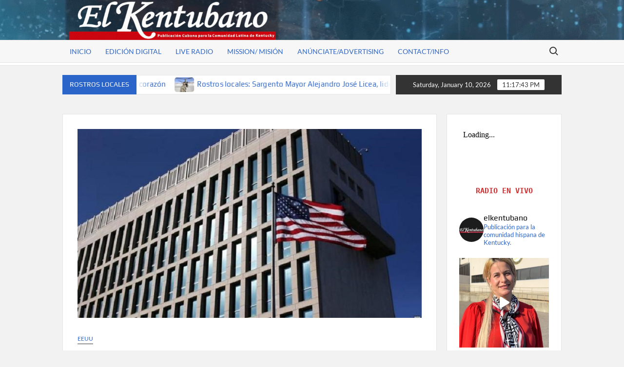

--- FILE ---
content_type: text/html; charset=UTF-8
request_url: https://www.elkentubano.com/eeuu/eeuu-reactiva-programa-de-reunificacion-familiar-con-cuba/
body_size: 20385
content:
<!doctype html>
<html lang="en-US">
<head>
	<meta charset="UTF-8">
	<meta name="viewport" content="width=device-width">
	<link rel="profile" href="https://gmpg.org/xfn/11">

	<title>EEUU reactiva programa de reunificación familiar con Cuba &#8211; El Kentubano</title>
			 			 			 			 			 			 			 			 			 			 			 			 			 			 			 			 			 			 			 			 			 			 			 <meta name='robots' content='max-image-preview:large' />
<link rel='dns-prefetch' href='//www.googletagmanager.com' />
<link rel="alternate" type="application/rss+xml" title="El Kentubano &raquo; Feed" href="https://www.elkentubano.com/feed/" />
<link rel="alternate" type="application/rss+xml" title="El Kentubano &raquo; Comments Feed" href="https://www.elkentubano.com/comments/feed/" />
<link rel="alternate" type="application/rss+xml" title="El Kentubano &raquo; EEUU reactiva programa de reunificación familiar con Cuba Comments Feed" href="https://www.elkentubano.com/eeuu/eeuu-reactiva-programa-de-reunificacion-familiar-con-cuba/feed/" />
<link rel="alternate" title="oEmbed (JSON)" type="application/json+oembed" href="https://www.elkentubano.com/wp-json/oembed/1.0/embed?url=https%3A%2F%2Fwww.elkentubano.com%2Feeuu%2Feeuu-reactiva-programa-de-reunificacion-familiar-con-cuba%2F" />
<link rel="alternate" title="oEmbed (XML)" type="text/xml+oembed" href="https://www.elkentubano.com/wp-json/oembed/1.0/embed?url=https%3A%2F%2Fwww.elkentubano.com%2Feeuu%2Feeuu-reactiva-programa-de-reunificacion-familiar-con-cuba%2F&#038;format=xml" />
		<!-- This site uses the Google Analytics by MonsterInsights plugin v9.11.0 - Using Analytics tracking - https://www.monsterinsights.com/ -->
							<script src="//www.googletagmanager.com/gtag/js?id=G-LCR408WFEQ"  data-cfasync="false" data-wpfc-render="false" type="text/javascript" async></script>
			<script data-cfasync="false" data-wpfc-render="false" type="text/javascript">
				var mi_version = '9.11.0';
				var mi_track_user = true;
				var mi_no_track_reason = '';
								var MonsterInsightsDefaultLocations = {"page_location":"https:\/\/www.elkentubano.com\/eeuu\/eeuu-reactiva-programa-de-reunificacion-familiar-con-cuba\/"};
								if ( typeof MonsterInsightsPrivacyGuardFilter === 'function' ) {
					var MonsterInsightsLocations = (typeof MonsterInsightsExcludeQuery === 'object') ? MonsterInsightsPrivacyGuardFilter( MonsterInsightsExcludeQuery ) : MonsterInsightsPrivacyGuardFilter( MonsterInsightsDefaultLocations );
				} else {
					var MonsterInsightsLocations = (typeof MonsterInsightsExcludeQuery === 'object') ? MonsterInsightsExcludeQuery : MonsterInsightsDefaultLocations;
				}

								var disableStrs = [
										'ga-disable-G-LCR408WFEQ',
									];

				/* Function to detect opted out users */
				function __gtagTrackerIsOptedOut() {
					for (var index = 0; index < disableStrs.length; index++) {
						if (document.cookie.indexOf(disableStrs[index] + '=true') > -1) {
							return true;
						}
					}

					return false;
				}

				/* Disable tracking if the opt-out cookie exists. */
				if (__gtagTrackerIsOptedOut()) {
					for (var index = 0; index < disableStrs.length; index++) {
						window[disableStrs[index]] = true;
					}
				}

				/* Opt-out function */
				function __gtagTrackerOptout() {
					for (var index = 0; index < disableStrs.length; index++) {
						document.cookie = disableStrs[index] + '=true; expires=Thu, 31 Dec 2099 23:59:59 UTC; path=/';
						window[disableStrs[index]] = true;
					}
				}

				if ('undefined' === typeof gaOptout) {
					function gaOptout() {
						__gtagTrackerOptout();
					}
				}
								window.dataLayer = window.dataLayer || [];

				window.MonsterInsightsDualTracker = {
					helpers: {},
					trackers: {},
				};
				if (mi_track_user) {
					function __gtagDataLayer() {
						dataLayer.push(arguments);
					}

					function __gtagTracker(type, name, parameters) {
						if (!parameters) {
							parameters = {};
						}

						if (parameters.send_to) {
							__gtagDataLayer.apply(null, arguments);
							return;
						}

						if (type === 'event') {
														parameters.send_to = monsterinsights_frontend.v4_id;
							var hookName = name;
							if (typeof parameters['event_category'] !== 'undefined') {
								hookName = parameters['event_category'] + ':' + name;
							}

							if (typeof MonsterInsightsDualTracker.trackers[hookName] !== 'undefined') {
								MonsterInsightsDualTracker.trackers[hookName](parameters);
							} else {
								__gtagDataLayer('event', name, parameters);
							}
							
						} else {
							__gtagDataLayer.apply(null, arguments);
						}
					}

					__gtagTracker('js', new Date());
					__gtagTracker('set', {
						'developer_id.dZGIzZG': true,
											});
					if ( MonsterInsightsLocations.page_location ) {
						__gtagTracker('set', MonsterInsightsLocations);
					}
										__gtagTracker('config', 'G-LCR408WFEQ', {"forceSSL":"true","link_attribution":"true"} );
										window.gtag = __gtagTracker;										(function () {
						/* https://developers.google.com/analytics/devguides/collection/analyticsjs/ */
						/* ga and __gaTracker compatibility shim. */
						var noopfn = function () {
							return null;
						};
						var newtracker = function () {
							return new Tracker();
						};
						var Tracker = function () {
							return null;
						};
						var p = Tracker.prototype;
						p.get = noopfn;
						p.set = noopfn;
						p.send = function () {
							var args = Array.prototype.slice.call(arguments);
							args.unshift('send');
							__gaTracker.apply(null, args);
						};
						var __gaTracker = function () {
							var len = arguments.length;
							if (len === 0) {
								return;
							}
							var f = arguments[len - 1];
							if (typeof f !== 'object' || f === null || typeof f.hitCallback !== 'function') {
								if ('send' === arguments[0]) {
									var hitConverted, hitObject = false, action;
									if ('event' === arguments[1]) {
										if ('undefined' !== typeof arguments[3]) {
											hitObject = {
												'eventAction': arguments[3],
												'eventCategory': arguments[2],
												'eventLabel': arguments[4],
												'value': arguments[5] ? arguments[5] : 1,
											}
										}
									}
									if ('pageview' === arguments[1]) {
										if ('undefined' !== typeof arguments[2]) {
											hitObject = {
												'eventAction': 'page_view',
												'page_path': arguments[2],
											}
										}
									}
									if (typeof arguments[2] === 'object') {
										hitObject = arguments[2];
									}
									if (typeof arguments[5] === 'object') {
										Object.assign(hitObject, arguments[5]);
									}
									if ('undefined' !== typeof arguments[1].hitType) {
										hitObject = arguments[1];
										if ('pageview' === hitObject.hitType) {
											hitObject.eventAction = 'page_view';
										}
									}
									if (hitObject) {
										action = 'timing' === arguments[1].hitType ? 'timing_complete' : hitObject.eventAction;
										hitConverted = mapArgs(hitObject);
										__gtagTracker('event', action, hitConverted);
									}
								}
								return;
							}

							function mapArgs(args) {
								var arg, hit = {};
								var gaMap = {
									'eventCategory': 'event_category',
									'eventAction': 'event_action',
									'eventLabel': 'event_label',
									'eventValue': 'event_value',
									'nonInteraction': 'non_interaction',
									'timingCategory': 'event_category',
									'timingVar': 'name',
									'timingValue': 'value',
									'timingLabel': 'event_label',
									'page': 'page_path',
									'location': 'page_location',
									'title': 'page_title',
									'referrer' : 'page_referrer',
								};
								for (arg in args) {
																		if (!(!args.hasOwnProperty(arg) || !gaMap.hasOwnProperty(arg))) {
										hit[gaMap[arg]] = args[arg];
									} else {
										hit[arg] = args[arg];
									}
								}
								return hit;
							}

							try {
								f.hitCallback();
							} catch (ex) {
							}
						};
						__gaTracker.create = newtracker;
						__gaTracker.getByName = newtracker;
						__gaTracker.getAll = function () {
							return [];
						};
						__gaTracker.remove = noopfn;
						__gaTracker.loaded = true;
						window['__gaTracker'] = __gaTracker;
					})();
									} else {
										console.log("");
					(function () {
						function __gtagTracker() {
							return null;
						}

						window['__gtagTracker'] = __gtagTracker;
						window['gtag'] = __gtagTracker;
					})();
									}
			</script>
							<!-- / Google Analytics by MonsterInsights -->
		<style id='wp-img-auto-sizes-contain-inline-css' type='text/css'>
img:is([sizes=auto i],[sizes^="auto," i]){contain-intrinsic-size:3000px 1500px}
/*# sourceURL=wp-img-auto-sizes-contain-inline-css */
</style>
<link rel='stylesheet' id='sbr_styles-css' href='https://www.elkentubano.com/wp-content/plugins/reviews-feed/assets/css/sbr-styles.min.css?ver=2.1.1' type='text/css' media='all' />
<link rel='stylesheet' id='sbi_styles-css' href='https://www.elkentubano.com/wp-content/plugins/instagram-feed/css/sbi-styles.min.css?ver=6.10.0' type='text/css' media='all' />
<style id='wp-emoji-styles-inline-css' type='text/css'>

	img.wp-smiley, img.emoji {
		display: inline !important;
		border: none !important;
		box-shadow: none !important;
		height: 1em !important;
		width: 1em !important;
		margin: 0 0.07em !important;
		vertical-align: -0.1em !important;
		background: none !important;
		padding: 0 !important;
	}
/*# sourceURL=wp-emoji-styles-inline-css */
</style>
<style id='wp-block-library-inline-css' type='text/css'>
:root{--wp-block-synced-color:#7a00df;--wp-block-synced-color--rgb:122,0,223;--wp-bound-block-color:var(--wp-block-synced-color);--wp-editor-canvas-background:#ddd;--wp-admin-theme-color:#007cba;--wp-admin-theme-color--rgb:0,124,186;--wp-admin-theme-color-darker-10:#006ba1;--wp-admin-theme-color-darker-10--rgb:0,107,160.5;--wp-admin-theme-color-darker-20:#005a87;--wp-admin-theme-color-darker-20--rgb:0,90,135;--wp-admin-border-width-focus:2px}@media (min-resolution:192dpi){:root{--wp-admin-border-width-focus:1.5px}}.wp-element-button{cursor:pointer}:root .has-very-light-gray-background-color{background-color:#eee}:root .has-very-dark-gray-background-color{background-color:#313131}:root .has-very-light-gray-color{color:#eee}:root .has-very-dark-gray-color{color:#313131}:root .has-vivid-green-cyan-to-vivid-cyan-blue-gradient-background{background:linear-gradient(135deg,#00d084,#0693e3)}:root .has-purple-crush-gradient-background{background:linear-gradient(135deg,#34e2e4,#4721fb 50%,#ab1dfe)}:root .has-hazy-dawn-gradient-background{background:linear-gradient(135deg,#faaca8,#dad0ec)}:root .has-subdued-olive-gradient-background{background:linear-gradient(135deg,#fafae1,#67a671)}:root .has-atomic-cream-gradient-background{background:linear-gradient(135deg,#fdd79a,#004a59)}:root .has-nightshade-gradient-background{background:linear-gradient(135deg,#330968,#31cdcf)}:root .has-midnight-gradient-background{background:linear-gradient(135deg,#020381,#2874fc)}:root{--wp--preset--font-size--normal:16px;--wp--preset--font-size--huge:42px}.has-regular-font-size{font-size:1em}.has-larger-font-size{font-size:2.625em}.has-normal-font-size{font-size:var(--wp--preset--font-size--normal)}.has-huge-font-size{font-size:var(--wp--preset--font-size--huge)}.has-text-align-center{text-align:center}.has-text-align-left{text-align:left}.has-text-align-right{text-align:right}.has-fit-text{white-space:nowrap!important}#end-resizable-editor-section{display:none}.aligncenter{clear:both}.items-justified-left{justify-content:flex-start}.items-justified-center{justify-content:center}.items-justified-right{justify-content:flex-end}.items-justified-space-between{justify-content:space-between}.screen-reader-text{border:0;clip-path:inset(50%);height:1px;margin:-1px;overflow:hidden;padding:0;position:absolute;width:1px;word-wrap:normal!important}.screen-reader-text:focus{background-color:#ddd;clip-path:none;color:#444;display:block;font-size:1em;height:auto;left:5px;line-height:normal;padding:15px 23px 14px;text-decoration:none;top:5px;width:auto;z-index:100000}html :where(.has-border-color){border-style:solid}html :where([style*=border-top-color]){border-top-style:solid}html :where([style*=border-right-color]){border-right-style:solid}html :where([style*=border-bottom-color]){border-bottom-style:solid}html :where([style*=border-left-color]){border-left-style:solid}html :where([style*=border-width]){border-style:solid}html :where([style*=border-top-width]){border-top-style:solid}html :where([style*=border-right-width]){border-right-style:solid}html :where([style*=border-bottom-width]){border-bottom-style:solid}html :where([style*=border-left-width]){border-left-style:solid}html :where(img[class*=wp-image-]){height:auto;max-width:100%}:where(figure){margin:0 0 1em}html :where(.is-position-sticky){--wp-admin--admin-bar--position-offset:var(--wp-admin--admin-bar--height,0px)}@media screen and (max-width:600px){html :where(.is-position-sticky){--wp-admin--admin-bar--position-offset:0px}}

/*# sourceURL=wp-block-library-inline-css */
</style><style id='wp-block-columns-inline-css' type='text/css'>
.wp-block-columns{box-sizing:border-box;display:flex;flex-wrap:wrap!important}@media (min-width:782px){.wp-block-columns{flex-wrap:nowrap!important}}.wp-block-columns{align-items:normal!important}.wp-block-columns.are-vertically-aligned-top{align-items:flex-start}.wp-block-columns.are-vertically-aligned-center{align-items:center}.wp-block-columns.are-vertically-aligned-bottom{align-items:flex-end}@media (max-width:781px){.wp-block-columns:not(.is-not-stacked-on-mobile)>.wp-block-column{flex-basis:100%!important}}@media (min-width:782px){.wp-block-columns:not(.is-not-stacked-on-mobile)>.wp-block-column{flex-basis:0;flex-grow:1}.wp-block-columns:not(.is-not-stacked-on-mobile)>.wp-block-column[style*=flex-basis]{flex-grow:0}}.wp-block-columns.is-not-stacked-on-mobile{flex-wrap:nowrap!important}.wp-block-columns.is-not-stacked-on-mobile>.wp-block-column{flex-basis:0;flex-grow:1}.wp-block-columns.is-not-stacked-on-mobile>.wp-block-column[style*=flex-basis]{flex-grow:0}:where(.wp-block-columns){margin-bottom:1.75em}:where(.wp-block-columns.has-background){padding:1.25em 2.375em}.wp-block-column{flex-grow:1;min-width:0;overflow-wrap:break-word;word-break:break-word}.wp-block-column.is-vertically-aligned-top{align-self:flex-start}.wp-block-column.is-vertically-aligned-center{align-self:center}.wp-block-column.is-vertically-aligned-bottom{align-self:flex-end}.wp-block-column.is-vertically-aligned-stretch{align-self:stretch}.wp-block-column.is-vertically-aligned-bottom,.wp-block-column.is-vertically-aligned-center,.wp-block-column.is-vertically-aligned-top{width:100%}
/*# sourceURL=https://www.elkentubano.com/wp-includes/blocks/columns/style.min.css */
</style>
<style id='wp-block-paragraph-inline-css' type='text/css'>
.is-small-text{font-size:.875em}.is-regular-text{font-size:1em}.is-large-text{font-size:2.25em}.is-larger-text{font-size:3em}.has-drop-cap:not(:focus):first-letter{float:left;font-size:8.4em;font-style:normal;font-weight:100;line-height:.68;margin:.05em .1em 0 0;text-transform:uppercase}body.rtl .has-drop-cap:not(:focus):first-letter{float:none;margin-left:.1em}p.has-drop-cap.has-background{overflow:hidden}:root :where(p.has-background){padding:1.25em 2.375em}:where(p.has-text-color:not(.has-link-color)) a{color:inherit}p.has-text-align-left[style*="writing-mode:vertical-lr"],p.has-text-align-right[style*="writing-mode:vertical-rl"]{rotate:180deg}
/*# sourceURL=https://www.elkentubano.com/wp-includes/blocks/paragraph/style.min.css */
</style>
<style id='global-styles-inline-css' type='text/css'>
:root{--wp--preset--aspect-ratio--square: 1;--wp--preset--aspect-ratio--4-3: 4/3;--wp--preset--aspect-ratio--3-4: 3/4;--wp--preset--aspect-ratio--3-2: 3/2;--wp--preset--aspect-ratio--2-3: 2/3;--wp--preset--aspect-ratio--16-9: 16/9;--wp--preset--aspect-ratio--9-16: 9/16;--wp--preset--color--black: #000000;--wp--preset--color--cyan-bluish-gray: #abb8c3;--wp--preset--color--white: #ffffff;--wp--preset--color--pale-pink: #f78da7;--wp--preset--color--vivid-red: #cf2e2e;--wp--preset--color--luminous-vivid-orange: #ff6900;--wp--preset--color--luminous-vivid-amber: #fcb900;--wp--preset--color--light-green-cyan: #7bdcb5;--wp--preset--color--vivid-green-cyan: #00d084;--wp--preset--color--pale-cyan-blue: #8ed1fc;--wp--preset--color--vivid-cyan-blue: #0693e3;--wp--preset--color--vivid-purple: #9b51e0;--wp--preset--gradient--vivid-cyan-blue-to-vivid-purple: linear-gradient(135deg,rgb(6,147,227) 0%,rgb(155,81,224) 100%);--wp--preset--gradient--light-green-cyan-to-vivid-green-cyan: linear-gradient(135deg,rgb(122,220,180) 0%,rgb(0,208,130) 100%);--wp--preset--gradient--luminous-vivid-amber-to-luminous-vivid-orange: linear-gradient(135deg,rgb(252,185,0) 0%,rgb(255,105,0) 100%);--wp--preset--gradient--luminous-vivid-orange-to-vivid-red: linear-gradient(135deg,rgb(255,105,0) 0%,rgb(207,46,46) 100%);--wp--preset--gradient--very-light-gray-to-cyan-bluish-gray: linear-gradient(135deg,rgb(238,238,238) 0%,rgb(169,184,195) 100%);--wp--preset--gradient--cool-to-warm-spectrum: linear-gradient(135deg,rgb(74,234,220) 0%,rgb(151,120,209) 20%,rgb(207,42,186) 40%,rgb(238,44,130) 60%,rgb(251,105,98) 80%,rgb(254,248,76) 100%);--wp--preset--gradient--blush-light-purple: linear-gradient(135deg,rgb(255,206,236) 0%,rgb(152,150,240) 100%);--wp--preset--gradient--blush-bordeaux: linear-gradient(135deg,rgb(254,205,165) 0%,rgb(254,45,45) 50%,rgb(107,0,62) 100%);--wp--preset--gradient--luminous-dusk: linear-gradient(135deg,rgb(255,203,112) 0%,rgb(199,81,192) 50%,rgb(65,88,208) 100%);--wp--preset--gradient--pale-ocean: linear-gradient(135deg,rgb(255,245,203) 0%,rgb(182,227,212) 50%,rgb(51,167,181) 100%);--wp--preset--gradient--electric-grass: linear-gradient(135deg,rgb(202,248,128) 0%,rgb(113,206,126) 100%);--wp--preset--gradient--midnight: linear-gradient(135deg,rgb(2,3,129) 0%,rgb(40,116,252) 100%);--wp--preset--font-size--small: 13px;--wp--preset--font-size--medium: 20px;--wp--preset--font-size--large: 36px;--wp--preset--font-size--x-large: 42px;--wp--preset--spacing--20: 0.44rem;--wp--preset--spacing--30: 0.67rem;--wp--preset--spacing--40: 1rem;--wp--preset--spacing--50: 1.5rem;--wp--preset--spacing--60: 2.25rem;--wp--preset--spacing--70: 3.38rem;--wp--preset--spacing--80: 5.06rem;--wp--preset--shadow--natural: 6px 6px 9px rgba(0, 0, 0, 0.2);--wp--preset--shadow--deep: 12px 12px 50px rgba(0, 0, 0, 0.4);--wp--preset--shadow--sharp: 6px 6px 0px rgba(0, 0, 0, 0.2);--wp--preset--shadow--outlined: 6px 6px 0px -3px rgb(255, 255, 255), 6px 6px rgb(0, 0, 0);--wp--preset--shadow--crisp: 6px 6px 0px rgb(0, 0, 0);}:where(.is-layout-flex){gap: 0.5em;}:where(.is-layout-grid){gap: 0.5em;}body .is-layout-flex{display: flex;}.is-layout-flex{flex-wrap: wrap;align-items: center;}.is-layout-flex > :is(*, div){margin: 0;}body .is-layout-grid{display: grid;}.is-layout-grid > :is(*, div){margin: 0;}:where(.wp-block-columns.is-layout-flex){gap: 2em;}:where(.wp-block-columns.is-layout-grid){gap: 2em;}:where(.wp-block-post-template.is-layout-flex){gap: 1.25em;}:where(.wp-block-post-template.is-layout-grid){gap: 1.25em;}.has-black-color{color: var(--wp--preset--color--black) !important;}.has-cyan-bluish-gray-color{color: var(--wp--preset--color--cyan-bluish-gray) !important;}.has-white-color{color: var(--wp--preset--color--white) !important;}.has-pale-pink-color{color: var(--wp--preset--color--pale-pink) !important;}.has-vivid-red-color{color: var(--wp--preset--color--vivid-red) !important;}.has-luminous-vivid-orange-color{color: var(--wp--preset--color--luminous-vivid-orange) !important;}.has-luminous-vivid-amber-color{color: var(--wp--preset--color--luminous-vivid-amber) !important;}.has-light-green-cyan-color{color: var(--wp--preset--color--light-green-cyan) !important;}.has-vivid-green-cyan-color{color: var(--wp--preset--color--vivid-green-cyan) !important;}.has-pale-cyan-blue-color{color: var(--wp--preset--color--pale-cyan-blue) !important;}.has-vivid-cyan-blue-color{color: var(--wp--preset--color--vivid-cyan-blue) !important;}.has-vivid-purple-color{color: var(--wp--preset--color--vivid-purple) !important;}.has-black-background-color{background-color: var(--wp--preset--color--black) !important;}.has-cyan-bluish-gray-background-color{background-color: var(--wp--preset--color--cyan-bluish-gray) !important;}.has-white-background-color{background-color: var(--wp--preset--color--white) !important;}.has-pale-pink-background-color{background-color: var(--wp--preset--color--pale-pink) !important;}.has-vivid-red-background-color{background-color: var(--wp--preset--color--vivid-red) !important;}.has-luminous-vivid-orange-background-color{background-color: var(--wp--preset--color--luminous-vivid-orange) !important;}.has-luminous-vivid-amber-background-color{background-color: var(--wp--preset--color--luminous-vivid-amber) !important;}.has-light-green-cyan-background-color{background-color: var(--wp--preset--color--light-green-cyan) !important;}.has-vivid-green-cyan-background-color{background-color: var(--wp--preset--color--vivid-green-cyan) !important;}.has-pale-cyan-blue-background-color{background-color: var(--wp--preset--color--pale-cyan-blue) !important;}.has-vivid-cyan-blue-background-color{background-color: var(--wp--preset--color--vivid-cyan-blue) !important;}.has-vivid-purple-background-color{background-color: var(--wp--preset--color--vivid-purple) !important;}.has-black-border-color{border-color: var(--wp--preset--color--black) !important;}.has-cyan-bluish-gray-border-color{border-color: var(--wp--preset--color--cyan-bluish-gray) !important;}.has-white-border-color{border-color: var(--wp--preset--color--white) !important;}.has-pale-pink-border-color{border-color: var(--wp--preset--color--pale-pink) !important;}.has-vivid-red-border-color{border-color: var(--wp--preset--color--vivid-red) !important;}.has-luminous-vivid-orange-border-color{border-color: var(--wp--preset--color--luminous-vivid-orange) !important;}.has-luminous-vivid-amber-border-color{border-color: var(--wp--preset--color--luminous-vivid-amber) !important;}.has-light-green-cyan-border-color{border-color: var(--wp--preset--color--light-green-cyan) !important;}.has-vivid-green-cyan-border-color{border-color: var(--wp--preset--color--vivid-green-cyan) !important;}.has-pale-cyan-blue-border-color{border-color: var(--wp--preset--color--pale-cyan-blue) !important;}.has-vivid-cyan-blue-border-color{border-color: var(--wp--preset--color--vivid-cyan-blue) !important;}.has-vivid-purple-border-color{border-color: var(--wp--preset--color--vivid-purple) !important;}.has-vivid-cyan-blue-to-vivid-purple-gradient-background{background: var(--wp--preset--gradient--vivid-cyan-blue-to-vivid-purple) !important;}.has-light-green-cyan-to-vivid-green-cyan-gradient-background{background: var(--wp--preset--gradient--light-green-cyan-to-vivid-green-cyan) !important;}.has-luminous-vivid-amber-to-luminous-vivid-orange-gradient-background{background: var(--wp--preset--gradient--luminous-vivid-amber-to-luminous-vivid-orange) !important;}.has-luminous-vivid-orange-to-vivid-red-gradient-background{background: var(--wp--preset--gradient--luminous-vivid-orange-to-vivid-red) !important;}.has-very-light-gray-to-cyan-bluish-gray-gradient-background{background: var(--wp--preset--gradient--very-light-gray-to-cyan-bluish-gray) !important;}.has-cool-to-warm-spectrum-gradient-background{background: var(--wp--preset--gradient--cool-to-warm-spectrum) !important;}.has-blush-light-purple-gradient-background{background: var(--wp--preset--gradient--blush-light-purple) !important;}.has-blush-bordeaux-gradient-background{background: var(--wp--preset--gradient--blush-bordeaux) !important;}.has-luminous-dusk-gradient-background{background: var(--wp--preset--gradient--luminous-dusk) !important;}.has-pale-ocean-gradient-background{background: var(--wp--preset--gradient--pale-ocean) !important;}.has-electric-grass-gradient-background{background: var(--wp--preset--gradient--electric-grass) !important;}.has-midnight-gradient-background{background: var(--wp--preset--gradient--midnight) !important;}.has-small-font-size{font-size: var(--wp--preset--font-size--small) !important;}.has-medium-font-size{font-size: var(--wp--preset--font-size--medium) !important;}.has-large-font-size{font-size: var(--wp--preset--font-size--large) !important;}.has-x-large-font-size{font-size: var(--wp--preset--font-size--x-large) !important;}
:where(.wp-block-columns.is-layout-flex){gap: 2em;}:where(.wp-block-columns.is-layout-grid){gap: 2em;}
/*# sourceURL=global-styles-inline-css */
</style>
<style id='core-block-supports-inline-css' type='text/css'>
.wp-container-core-columns-is-layout-9d6595d7{flex-wrap:nowrap;}
/*# sourceURL=core-block-supports-inline-css */
</style>

<style id='classic-theme-styles-inline-css' type='text/css'>
/*! This file is auto-generated */
.wp-block-button__link{color:#fff;background-color:#32373c;border-radius:9999px;box-shadow:none;text-decoration:none;padding:calc(.667em + 2px) calc(1.333em + 2px);font-size:1.125em}.wp-block-file__button{background:#32373c;color:#fff;text-decoration:none}
/*# sourceURL=/wp-includes/css/classic-themes.min.css */
</style>
<link rel='stylesheet' id='wettervorhersage-css' href='https://www.elkentubano.com/wp-content/plugins/wettervorhersage/public/css/wettervorhersage-public.css?ver=1.0.0' type='text/css' media='all' />
<link rel='stylesheet' id='select2-css' href='https://www.elkentubano.com/wp-content/plugins/wp-radio/assets/vendor/select2/select2.min.css?ver=4.0.11' type='text/css' media='all' />
<link rel='stylesheet' id='dashicons-css' href='https://www.elkentubano.com/wp-includes/css/dashicons.min.css?ver=6.9' type='text/css' media='all' />
<link rel='stylesheet' id='wp-radio-css' href='https://www.elkentubano.com/wp-content/plugins/wp-radio/assets/css/frontend.css?ver=3.1.9' type='text/css' media='all' />
<link rel='stylesheet' id='timesnews-style-css' href='https://www.elkentubano.com/wp-content/themes/timesnews/style.css?ver=6.9' type='text/css' media='all' />
<link rel='stylesheet' id='fontawesome-css' href='https://www.elkentubano.com/wp-content/themes/timesnews/assets/library/fontawesome/css/all.min.css?ver=6.9' type='text/css' media='all' />
<link rel='stylesheet' id='timesnews-google-fonts-css' href='https://www.elkentubano.com/wp-content/fonts/59a739ecdf43a0be6110c13aeaaf7798.css' type='text/css' media='all' />
<link rel='stylesheet' id='wpzoom-social-icons-socicon-css' href='https://www.elkentubano.com/wp-content/plugins/social-icons-widget-by-wpzoom/assets/css/wpzoom-socicon.css?ver=1766985340' type='text/css' media='all' />
<link rel='stylesheet' id='wpzoom-social-icons-genericons-css' href='https://www.elkentubano.com/wp-content/plugins/social-icons-widget-by-wpzoom/assets/css/genericons.css?ver=1766985340' type='text/css' media='all' />
<link rel='stylesheet' id='wpzoom-social-icons-academicons-css' href='https://www.elkentubano.com/wp-content/plugins/social-icons-widget-by-wpzoom/assets/css/academicons.min.css?ver=1766985340' type='text/css' media='all' />
<link rel='stylesheet' id='wpzoom-social-icons-font-awesome-3-css' href='https://www.elkentubano.com/wp-content/plugins/social-icons-widget-by-wpzoom/assets/css/font-awesome-3.min.css?ver=1766985340' type='text/css' media='all' />
<link rel='stylesheet' id='wpzoom-social-icons-styles-css' href='https://www.elkentubano.com/wp-content/plugins/social-icons-widget-by-wpzoom/assets/css/wpzoom-social-icons-styles.css?ver=1766985340' type='text/css' media='all' />
<link rel='stylesheet' id='newsletter-css' href='https://www.elkentubano.com/wp-content/plugins/newsletter/style.css?ver=9.1.0' type='text/css' media='all' />
<link rel='preload' as='font'  id='wpzoom-social-icons-font-academicons-woff2-css' href='https://www.elkentubano.com/wp-content/plugins/social-icons-widget-by-wpzoom/assets/font/academicons.woff2?v=1.9.2'  type='font/woff2' crossorigin />
<link rel='preload' as='font'  id='wpzoom-social-icons-font-fontawesome-3-woff2-css' href='https://www.elkentubano.com/wp-content/plugins/social-icons-widget-by-wpzoom/assets/font/fontawesome-webfont.woff2?v=4.7.0'  type='font/woff2' crossorigin />
<link rel='preload' as='font'  id='wpzoom-social-icons-font-genericons-woff-css' href='https://www.elkentubano.com/wp-content/plugins/social-icons-widget-by-wpzoom/assets/font/Genericons.woff'  type='font/woff' crossorigin />
<link rel='preload' as='font'  id='wpzoom-social-icons-font-socicon-woff2-css' href='https://www.elkentubano.com/wp-content/plugins/social-icons-widget-by-wpzoom/assets/font/socicon.woff2?v=4.5.3'  type='font/woff2' crossorigin />
<script type="text/javascript" src="https://www.elkentubano.com/wp-content/plugins/google-analytics-for-wordpress/assets/js/frontend-gtag.min.js?ver=9.11.0" id="monsterinsights-frontend-script-js" async="async" data-wp-strategy="async"></script>
<script data-cfasync="false" data-wpfc-render="false" type="text/javascript" id='monsterinsights-frontend-script-js-extra'>/* <![CDATA[ */
var monsterinsights_frontend = {"js_events_tracking":"true","download_extensions":"doc,pdf,ppt,zip,xls,docx,pptx,xlsx","inbound_paths":"[{\"path\":\"\\\/go\\\/\",\"label\":\"affiliate\"},{\"path\":\"\\\/recommend\\\/\",\"label\":\"affiliate\"}]","home_url":"https:\/\/www.elkentubano.com","hash_tracking":"false","v4_id":"G-LCR408WFEQ"};/* ]]> */
</script>
<script type="text/javascript" src="https://www.elkentubano.com/wp-includes/js/jquery/jquery.min.js?ver=3.7.1" id="jquery-core-js"></script>
<script type="text/javascript" src="https://www.elkentubano.com/wp-includes/js/jquery/jquery-migrate.min.js?ver=3.4.1" id="jquery-migrate-js"></script>
<script type="text/javascript" src="https://www.elkentubano.com/wp-content/plugins/wettervorhersage/public/js/wettervorhersage-public.js?ver=1.0.0" id="wettervorhersage-js"></script>
<script type="text/javascript" src="https://www.elkentubano.com/wp-content/themes/timesnews/assets/js/global.js?ver=1" id="timesnews-global-js"></script>
<link rel="https://api.w.org/" href="https://www.elkentubano.com/wp-json/" /><link rel="alternate" title="JSON" type="application/json" href="https://www.elkentubano.com/wp-json/wp/v2/posts/15226" /><link rel="EditURI" type="application/rsd+xml" title="RSD" href="https://www.elkentubano.com/xmlrpc.php?rsd" />
<meta name="generator" content="WordPress 6.9" />
<link rel="canonical" href="https://www.elkentubano.com/eeuu/eeuu-reactiva-programa-de-reunificacion-familiar-con-cuba/" />
<link rel='shortlink' href='https://www.elkentubano.com/?p=15226' />
<meta name="generator" content="Site Kit by Google 1.168.0" />		<script>
			var jabvfcr = {
				selector: "[id=&#039;colophon&#039;] &gt; * &gt; *",
				manipulation: "html",
				html: '<a href="https://www.facebook.com/pages/category/News---Media-Website/El-Kentubano-240770331572/"></a><a href="https://www.youtube.com/channel/UCH1G9qa2ypBeF1vy6r3lmVg"></a><a href="https://www.instagram.com/elkentubano/?hl=en"></a>\nProudly Powered By ALL IT PRO / El kentubano'
			};
		</script>
		<link rel="pingback" href="https://www.elkentubano.com/xmlrpc.php">		<style type="text/css">
					.site-title a,
			.site-description,
			.has-header-image .site-title a,
			.has-header-image .site-description,
			.has-top-bg-image .site-title a,
			.has-top-bg-image .site-description {
				position: absolute;
				clip: rect(1px, 1px, 1px, 1px);
			}
				</style>
		<link rel="icon" href="https://www.elkentubano.com/wp-content/uploads/2021/04/cropped-cropped-Logo-El-Kentubano-2-1-32x32.jpg" sizes="32x32" />
<link rel="icon" href="https://www.elkentubano.com/wp-content/uploads/2021/04/cropped-cropped-Logo-El-Kentubano-2-1-192x192.jpg" sizes="192x192" />
<link rel="apple-touch-icon" href="https://www.elkentubano.com/wp-content/uploads/2021/04/cropped-cropped-Logo-El-Kentubano-2-1-180x180.jpg" />
<meta name="msapplication-TileImage" content="https://www.elkentubano.com/wp-content/uploads/2021/04/cropped-cropped-Logo-El-Kentubano-2-1-270x270.jpg" />
		<style type="text/css" id="wp-custom-css">
			.flash-news-header {
    background-color: #2c65c9;
}
.right-widget-area .widget-title, #secondary .widget-title {
    background-color: #2c65c9;
}
.back-to-top {
    background-color: #2c65c9;
}
ul.wp-block-latest-posts__list.has-dates.wp-block-latest-posts li a {
    color: #2c65c9;
	font-size: 24px;
    line-height: 1;
    text-decoration: auto;
}
a.more-link {
    font-size: 14px !important;
    margin-left: 0;
}
.wp-block-latest-posts.is-grid a {
    color: #000 !important;
	    overflow: hidden;
    text-overflow: ellipsis;
    display: -webkit-box;
    -webkit-line-clamp: 2;
    -webkit-box-orient: vertical;
}
.wp-block-latest-posts__post-excerpt a {
    color: #2c65c9 !important;
    font-size: 12px !important;
}

.wp-block-latest-posts__post-excerpt {
    border-bottom: 1px solid #ccc;
    padding-bottom: 10px;
    line-height: 1.3;
    font-size: 16px;
}
.entry-content a {
    text-decoration: underline;
    font-size: 19px;
}
.entry-content ul, .entry-content ol {
    padding: 0;
}
.btn-upgrade {
    display: none !important;
}
.advertise-area {
    padding: 0;
	    display: none;
}
.advertise-area section#text-12 {
    margin-bottom: 0;
}
.home .header-brand-content {
    display: none;
}

.wp-radio-listing.wp-radio-listing-5671.hide_desc {
    display: none;
}
@media (min-width: 1280px) and (max-width: 1366px) {
  .advertise-area {
    height: 82px;
  }
}
@media (min-width: 1367px) and (max-width: 1440px) {
  .advertise-area {
    height: 87px;
  }
}
@media (min-width: 800px) and (max-width: 1000px) {
  .advertise-area {
    height: 48px;
  }
}
@media (min-width: 1001px) and (max-width: 1279px) {
  .advertise-area {
    height: 48px;
  }
}
@media (min-width: 320px) and (max-width: 767.98px) {
  .advertise-area {
    height: 25px;
  }
}

.header-brand {
    display: block;
    background:#333 url(https://www.elkentubano.com/wp-content/uploads/2021/05/Main-banner-.gif);
    background-repeat: no-repeat;
    background-size: cover;
	display: block;
    height: 122px;
	    background-position: center bottom;
}
@media (min-width: 1280px) and (max-width: 1366px) {
  .header-brand {
    height: 82px;
  }
}
@media (min-width: 1367px) and (max-width: 1440px) {
  .header-brand {
    height: 87px;
  }
}
@media (min-width: 800px) and (max-width: 1000px) {
  .header-brand {
    height: 48px;
  }
}
@media (min-width: 1001px) and (max-width: 1279px) {
  .header-brand {
    height: 48px;
  }
}
@media (min-width: 320px) and (max-width: 767.98px) {
  .header-brand {
    height: 25px;
  }
}
@media only screen and (max-width: 768px)
.main-header > .navigation-top:before {
    content: "";
    background: #2c65c9 !important;
}
.main-header > .navigation-top:before {
    content: "";
    background-color: #2c65c9;
}
a {
    color: #2c65c9 !important;
}

		</style>
		</head>

<body class="wp-singular post-template-default single single-post postid-15226 single-format-standard wp-theme-timesnews has-sidebar">
	<div id="page" class="site">
	<a class="skip-link screen-reader-text" href="#content">Skip to content</a>
	
	<header id="masthead" class="site-header">
		<div id="main-header" class="main-header">
			<div class="navigation-top">
        		<div class="wrap">
            	<div id="site-header-menu" class="site-header-menu">
               	<nav class="main-navigation" aria-label="Primary Menu" role="navigation">
							    <button class="menu-toggle" aria-controls="primary-menu" aria-expanded="false">
        <span class="toggle-text">Menu</span>
        <span class="toggle-bar"></span>
    </button>

    <ul id="primary-menu" class="menu nav-menu"><li id="menu-item-5687" class="menu-item menu-item-type-post_type menu-item-object-page menu-item-home menu-item-5687"><a href="https://www.elkentubano.com/">Inicio</a></li>
<li id="menu-item-5701" class="menu-item menu-item-type-post_type menu-item-object-page menu-item-5701"><a href="https://www.elkentubano.com/edicion-digital/">Edición Digital</a></li>
<li id="menu-item-5685" class="menu-item menu-item-type-post_type menu-item-object-page menu-item-5685"><a href="https://www.elkentubano.com/radio/">Live Radio</a></li>
<li id="menu-item-5712" class="menu-item menu-item-type-post_type menu-item-object-page menu-item-5712"><a href="https://www.elkentubano.com/mision/">Mission/ Misión</a></li>
<li id="menu-item-5840" class="menu-item menu-item-type-post_type menu-item-object-page menu-item-5840"><a href="https://www.elkentubano.com/anunciate-advertising/">Anúnciate/Advertising</a></li>
<li id="menu-item-5684" class="menu-item menu-item-type-post_type menu-item-object-page menu-item-5684"><a href="https://www.elkentubano.com/contact/">Contact/Info</a></li>
</ul>						 </nav><!-- #site-navigation -->
						 									<button type="button" class="search-toggle"><span><span class="screen-reader-text">Search for:</span></span></button>
								           		</div>
        		</div><!-- .wrap -->
			</div><!-- .navigation-top -->
			<div class="search-container-wrap">
    <div class="search-container">
        <form method="get" class="search" action="https://www.elkentubano.com/"> 
            <label for='s' class='screen-reader-text'>Search</label> 
                <input class="search-field" placeholder="Search&hellip;" name="s" type="search"> 
                <input class="search-submit" value="Search" type="submit">
        </form>
    </div><!-- .search-container -->
</div><!-- .search-container-wrap -->
    

			<div class="main-header-brand">
				
				<div class="header-brand" >
					<div class="wrap">
						<div class="header-brand-content">
							    <div class="site-branding">
                <div class="site-branding-text">

                            <p class="site-title"><a href="https://www.elkentubano.com/" rel="home">El Kentubano</a></p>
                                <p class="site-description">Publicación cubana para la cubana para la comunidad hispana de Kentucky</p>
            
        </div><!-- .site-branding-text -->
    </div><!-- .site-branding -->


							<div class="header-right">
								<div class="header-banner">

																	</div><!-- .header-banner -->
							</div><!-- .header-right -->
						</div><!-- .header-brand-content -->
					</div><!-- .wrap -->
				</div><!-- .header-brand -->

				<div id="nav-sticker">
					<div class="navigation-top">
						<div class="wrap">
							<div id="site-header-menu" class="site-header-menu">
								<nav id="site-navigation" class="main-navigation" aria-label="Primary Menu">
								    <button class="menu-toggle" aria-controls="primary-menu" aria-expanded="false">
        <span class="toggle-text">Menu</span>
        <span class="toggle-bar"></span>
    </button>

    <ul id="primary-menu" class="menu nav-menu"><li class="menu-item menu-item-type-post_type menu-item-object-page menu-item-home menu-item-5687"><a href="https://www.elkentubano.com/">Inicio</a></li>
<li class="menu-item menu-item-type-post_type menu-item-object-page menu-item-5701"><a href="https://www.elkentubano.com/edicion-digital/">Edición Digital</a></li>
<li class="menu-item menu-item-type-post_type menu-item-object-page menu-item-5685"><a href="https://www.elkentubano.com/radio/">Live Radio</a></li>
<li class="menu-item menu-item-type-post_type menu-item-object-page menu-item-5712"><a href="https://www.elkentubano.com/mision/">Mission/ Misión</a></li>
<li class="menu-item menu-item-type-post_type menu-item-object-page menu-item-5840"><a href="https://www.elkentubano.com/anunciate-advertising/">Anúnciate/Advertising</a></li>
<li class="menu-item menu-item-type-post_type menu-item-object-page menu-item-5684"><a href="https://www.elkentubano.com/contact/">Contact/Info</a></li>
</ul>								</nav><!-- #site-navigation -->
	            												<button type="button" class="search-toggle"><span><span class="screen-reader-text">Search for:</span></span></button>
															</div>
        				</div><!-- .wrap -->
     				</div><!-- .navigation-top -->
     			</div><!-- #nav-sticker -->
     			<div class="search-container-wrap">
    <div class="search-container">
        <form method="get" class="search" action="https://www.elkentubano.com/"> 
            <label for='s' class='screen-reader-text'>Search</label> 
                <input class="search-field" placeholder="Search&hellip;" name="s" type="search"> 
                <input class="search-submit" value="Search" type="submit">
        </form>
    </div><!-- .search-container -->
</div><!-- .search-container-wrap -->
    
					<div class="flash-news-holder">
						<div class="wrap">
							<div class="top-header">
								<div class="top-header-inner">
									    <div class="flash-news">
                <div class="flash-news-header">
            <h4 class="flash-news-title">Rostros locales</h4>
        </div>
                <div class="marquee">
                            <artical class="news-post-title">
                                            <span class="news-post-img">
                            <a href="https://www.elkentubano.com/locales/rostros-locales-christian-frontado-psicologia-fotografia-y-servicio-desde-el-corazon/" title="Rostros locales: Christian Frontado, psicología, fotografía y servicio desde el corazón"><img width="700" height="495" src="https://www.elkentubano.com/wp-content/uploads/2026/01/Screenshot-2026-01-07-212142.jpg" class="attachment-post-thumbnail size-post-thumbnail wp-post-image" alt="" decoding="async" fetchpriority="high" srcset="https://www.elkentubano.com/wp-content/uploads/2026/01/Screenshot-2026-01-07-212142.jpg 700w, https://www.elkentubano.com/wp-content/uploads/2026/01/Screenshot-2026-01-07-212142-300x212.jpg 300w" sizes="(max-width: 700px) 100vw, 700px" /></a>
                         </span>
                     
                    <h3><a href="https://www.elkentubano.com/locales/rostros-locales-christian-frontado-psicologia-fotografia-y-servicio-desde-el-corazon/" title="Rostros locales: Christian Frontado, psicología, fotografía y servicio desde el corazón">Rostros locales: Christian Frontado, psicología, fotografía y servicio desde el corazón</a></h3>
                </artical>

                            <artical class="news-post-title">
                                            <span class="news-post-img">
                            <a href="https://www.elkentubano.com/eeuu/rostros-locales-sargento-mayor-alejandro-jose-licea-liderazgo-y-servicio-en-fort-knox/" title="Rostros locales: Sargento Mayor Alejandro José Licea, liderazgo y servicio en Fort Knox"><img width="750" height="486" src="https://www.elkentubano.com/wp-content/uploads/2025/12/Licea_Afganistan-1.jpg" class="attachment-post-thumbnail size-post-thumbnail wp-post-image" alt="" decoding="async" srcset="https://www.elkentubano.com/wp-content/uploads/2025/12/Licea_Afganistan-1.jpg 750w, https://www.elkentubano.com/wp-content/uploads/2025/12/Licea_Afganistan-1-300x194.jpg 300w" sizes="(max-width: 750px) 100vw, 750px" /></a>
                         </span>
                     
                    <h3><a href="https://www.elkentubano.com/eeuu/rostros-locales-sargento-mayor-alejandro-jose-licea-liderazgo-y-servicio-en-fort-knox/" title="Rostros locales: Sargento Mayor Alejandro José Licea, liderazgo y servicio en Fort Knox">Rostros locales: Sargento Mayor Alejandro José Licea, liderazgo y servicio en Fort Knox</a></h3>
                </artical>

                            <artical class="news-post-title">
                                            <span class="news-post-img">
                            <a href="https://www.elkentubano.com/deportes/rostros-locales-yojanier-tusen-el-baloncesto-es-mi-pasion-y-lo-llevo-en-la-sangre/" title="Rostros locales: Yojanier Tusen, el baloncesto es mi pasión y lo llevo en la sangre"><img width="645" height="720" src="https://www.elkentubano.com/wp-content/uploads/2025/12/Screenshot-2025-12-18-165153.jpg" class="attachment-post-thumbnail size-post-thumbnail wp-post-image" alt="" decoding="async" srcset="https://www.elkentubano.com/wp-content/uploads/2025/12/Screenshot-2025-12-18-165153.jpg 645w, https://www.elkentubano.com/wp-content/uploads/2025/12/Screenshot-2025-12-18-165153-269x300.jpg 269w" sizes="(max-width: 645px) 100vw, 645px" /></a>
                         </span>
                     
                    <h3><a href="https://www.elkentubano.com/deportes/rostros-locales-yojanier-tusen-el-baloncesto-es-mi-pasion-y-lo-llevo-en-la-sangre/" title="Rostros locales: Yojanier Tusen, el baloncesto es mi pasión y lo llevo en la sangre">Rostros locales: Yojanier Tusen, el baloncesto es mi pasión y lo llevo en la sangre</a></h3>
                </artical>

                            <artical class="news-post-title">
                                            <span class="news-post-img">
                            <a href="https://www.elkentubano.com/cultura/rostros-locales-yoandris-mendoza-la-fuerza-del-trombon-cubano-en-tierras-americanas/" title="Rostros locales: Yoandris Mendoza, la fuerza del trombón cubano en tierras americanas"><img width="673" height="700" src="https://www.elkentubano.com/wp-content/uploads/2025/12/Foto-2.jpg" class="attachment-post-thumbnail size-post-thumbnail wp-post-image" alt="" decoding="async" srcset="https://www.elkentubano.com/wp-content/uploads/2025/12/Foto-2.jpg 673w, https://www.elkentubano.com/wp-content/uploads/2025/12/Foto-2-288x300.jpg 288w" sizes="(max-width: 673px) 100vw, 673px" /></a>
                         </span>
                     
                    <h3><a href="https://www.elkentubano.com/cultura/rostros-locales-yoandris-mendoza-la-fuerza-del-trombon-cubano-en-tierras-americanas/" title="Rostros locales: Yoandris Mendoza, la fuerza del trombón cubano en tierras americanas">Rostros locales: Yoandris Mendoza, la fuerza del trombón cubano en tierras americanas</a></h3>
                </artical>

                            <artical class="news-post-title">
                                            <span class="news-post-img">
                            <a href="https://www.elkentubano.com/locales/rostros-locales-hector-gonzalez-un-cubano-pionero-en-louisville-entre-familia-trabajo-y-tradicion/" title="Rostros locales: Héctor González, un cubano pionero en Louisville entre familia, trabajo y tradición"><img width="750" height="703" src="https://www.elkentubano.com/wp-content/uploads/2025/12/IMG_548444-1.jpg" class="attachment-post-thumbnail size-post-thumbnail wp-post-image" alt="" decoding="async" srcset="https://www.elkentubano.com/wp-content/uploads/2025/12/IMG_548444-1.jpg 750w, https://www.elkentubano.com/wp-content/uploads/2025/12/IMG_548444-1-300x281.jpg 300w" sizes="(max-width: 750px) 100vw, 750px" /></a>
                         </span>
                     
                    <h3><a href="https://www.elkentubano.com/locales/rostros-locales-hector-gonzalez-un-cubano-pionero-en-louisville-entre-familia-trabajo-y-tradicion/" title="Rostros locales: Héctor González, un cubano pionero en Louisville entre familia, trabajo y tradición">Rostros locales: Héctor González, un cubano pionero en Louisville entre familia, trabajo y tradición</a></h3>
                </artical>

                            <artical class="news-post-title">
                                            <span class="news-post-img">
                            <a href="https://www.elkentubano.com/locales/rostros-locales-yumaika-estrada-compromiso-con-la-comunidad/" title="Rostros locales: Yumaika Estrada, compromiso con la comunidad"><img width="1126" height="1045" src="https://www.elkentubano.com/wp-content/uploads/2025/12/Foto-3.jpg" class="attachment-post-thumbnail size-post-thumbnail wp-post-image" alt="" decoding="async" srcset="https://www.elkentubano.com/wp-content/uploads/2025/12/Foto-3.jpg 1126w, https://www.elkentubano.com/wp-content/uploads/2025/12/Foto-3-300x278.jpg 300w, https://www.elkentubano.com/wp-content/uploads/2025/12/Foto-3-1024x950.jpg 1024w, https://www.elkentubano.com/wp-content/uploads/2025/12/Foto-3-768x713.jpg 768w" sizes="(max-width: 1126px) 100vw, 1126px" /></a>
                         </span>
                     
                    <h3><a href="https://www.elkentubano.com/locales/rostros-locales-yumaika-estrada-compromiso-con-la-comunidad/" title="Rostros locales: Yumaika Estrada, compromiso con la comunidad">Rostros locales: Yumaika Estrada, compromiso con la comunidad</a></h3>
                </artical>

                            <artical class="news-post-title">
                                            <span class="news-post-img">
                            <a href="https://www.elkentubano.com/deportes/rostros-locales-phillip-perkins-formando-campeones-y-comunidad/" title="Rostros locales: Phillip Perkins, formando campeones y comunidad"><img width="784" height="733" src="https://www.elkentubano.com/wp-content/uploads/2025/11/Yusmany-Pardo.jpg" class="attachment-post-thumbnail size-post-thumbnail wp-post-image" alt="" decoding="async" srcset="https://www.elkentubano.com/wp-content/uploads/2025/11/Yusmany-Pardo.jpg 784w, https://www.elkentubano.com/wp-content/uploads/2025/11/Yusmany-Pardo-300x280.jpg 300w, https://www.elkentubano.com/wp-content/uploads/2025/11/Yusmany-Pardo-768x718.jpg 768w" sizes="(max-width: 784px) 100vw, 784px" /></a>
                         </span>
                     
                    <h3><a href="https://www.elkentubano.com/deportes/rostros-locales-phillip-perkins-formando-campeones-y-comunidad/" title="Rostros locales: Phillip Perkins, formando campeones y comunidad">Rostros locales: Phillip Perkins, formando campeones y comunidad</a></h3>
                </artical>

                            <artical class="news-post-title">
                                            <span class="news-post-img">
                            <a href="https://www.elkentubano.com/locales/rostros-locales-la-energia-de-la-longevidad-ercilia-y-nora-dos-cubanas-que-siguen-celebrando-la-vida/" title="Rostros locales: La energía de la longevidad, Ercilia y Nora, dos cubanas que siguen celebrando la vida"><img width="657" height="700" src="https://www.elkentubano.com/wp-content/uploads/2025/11/IMG_0120.jpg" class="attachment-post-thumbnail size-post-thumbnail wp-post-image" alt="" decoding="async" srcset="https://www.elkentubano.com/wp-content/uploads/2025/11/IMG_0120.jpg 657w, https://www.elkentubano.com/wp-content/uploads/2025/11/IMG_0120-282x300.jpg 282w" sizes="(max-width: 657px) 100vw, 657px" /></a>
                         </span>
                     
                    <h3><a href="https://www.elkentubano.com/locales/rostros-locales-la-energia-de-la-longevidad-ercilia-y-nora-dos-cubanas-que-siguen-celebrando-la-vida/" title="Rostros locales: La energía de la longevidad, Ercilia y Nora, dos cubanas que siguen celebrando la vida">Rostros locales: La energía de la longevidad, Ercilia y Nora, dos cubanas que siguen celebrando la vida</a></h3>
                </artical>

                            <artical class="news-post-title">
                                            <span class="news-post-img">
                            <a href="https://www.elkentubano.com/cultura/rostros-locales-carlos-barragan-transformando-el-panorama-artistico-de-kentucky/" title="Rostros locales: Carlos Barragán, transformando el panorama artístico de Kentucky"><img width="800" height="600" src="https://www.elkentubano.com/wp-content/uploads/2025/11/Photo-Sep-29-2025-11-00-44-AM.jpg" class="attachment-post-thumbnail size-post-thumbnail wp-post-image" alt="" decoding="async" srcset="https://www.elkentubano.com/wp-content/uploads/2025/11/Photo-Sep-29-2025-11-00-44-AM.jpg 800w, https://www.elkentubano.com/wp-content/uploads/2025/11/Photo-Sep-29-2025-11-00-44-AM-300x225.jpg 300w, https://www.elkentubano.com/wp-content/uploads/2025/11/Photo-Sep-29-2025-11-00-44-AM-768x576.jpg 768w" sizes="(max-width: 800px) 100vw, 800px" /></a>
                         </span>
                     
                    <h3><a href="https://www.elkentubano.com/cultura/rostros-locales-carlos-barragan-transformando-el-panorama-artistico-de-kentucky/" title="Rostros locales: Carlos Barragán, transformando el panorama artístico de Kentucky">Rostros locales: Carlos Barragán, transformando el panorama artístico de Kentucky</a></h3>
                </artical>

                            <artical class="news-post-title">
                                            <span class="news-post-img">
                            <a href="https://www.elkentubano.com/cultura/rostros-locales-del-lapiz-infantil-al-lienzo-contemporaneo-la-historia-de-hiram-hernandez/" title="Rostros locales: Del lápiz infantil al lienzo contemporáneo, la historia de Hiram Hernández"><img width="450" height="452" src="https://www.elkentubano.com/wp-content/uploads/2025/11/Foto-111.jpg" class="attachment-post-thumbnail size-post-thumbnail wp-post-image" alt="" decoding="async" srcset="https://www.elkentubano.com/wp-content/uploads/2025/11/Foto-111.jpg 450w, https://www.elkentubano.com/wp-content/uploads/2025/11/Foto-111-300x300.jpg 300w, https://www.elkentubano.com/wp-content/uploads/2025/11/Foto-111-150x150.jpg 150w" sizes="(max-width: 450px) 100vw, 450px" /></a>
                         </span>
                     
                    <h3><a href="https://www.elkentubano.com/cultura/rostros-locales-del-lapiz-infantil-al-lienzo-contemporaneo-la-historia-de-hiram-hernandez/" title="Rostros locales: Del lápiz infantil al lienzo contemporáneo, la historia de Hiram Hernández">Rostros locales: Del lápiz infantil al lienzo contemporáneo, la historia de Hiram Hernández</a></h3>
                </artical>

                    </div><!-- .marquee -->
    </div><!-- .flash-news -->
    								</div><!-- .top-header-inner -->
							</div><!-- .top-header -->

							<div class="clock">
								<div id="date">Saturday, January 10, 2026</div>
								<div id="time"></div>
							</div>
						</div><!-- .wrap -->
					</div><!-- .flash-news-holder -->
				
			</div><!-- .main-header-brand -->
		</div><!-- .main-header -->
	</header><!-- #masthead -->

	<div id="content" class="site-content">
		<div class="site-content-cell">
						<div class="wrap wrap-width">
	<div id="primary" class="content-area">
		<main id="main" class="site-main">

		
<article id="post-15226" class="post-15226 post type-post status-publish format-standard has-post-thumbnail hentry category-eeuu tag-cuba tag-estados-unidos tag-parole entry">
	
			<div class="post-thumbnail">
				<img width="873" height="480" src="https://www.elkentubano.com/wp-content/uploads/2022/03/embajada.jpg" class="attachment-post-thumbnail size-post-thumbnail wp-post-image" alt="" decoding="async" loading="lazy" srcset="https://www.elkentubano.com/wp-content/uploads/2022/03/embajada.jpg 873w, https://www.elkentubano.com/wp-content/uploads/2022/03/embajada-300x165.jpg 300w, https://www.elkentubano.com/wp-content/uploads/2022/03/embajada-768x422.jpg 768w" sizes="auto, (max-width: 873px) 100vw, 873px" />			</div><!-- .post-thumbnail -->

		
	<div class="entry-content-holder">
		<header class="entry-header">

		
				<div class="entry-meta">

					
		<span class="cat-links">
		
			<a class="category-color-55" href="https://www.elkentubano.com/category/eeuu/">EEUU</a>
				</span>
	
				</div><!-- .entry-meta -->
			<h1 class="entry-title">EEUU reactiva programa de reunificación familiar con Cuba</h1>
		<div class="entry-meta">
			<span class="author vcard"> <a class="url fn n" href="https://www.elkentubano.com/author/admin/">admin</a> </span><span class="posted-on"><a href="https://www.elkentubano.com/eeuu/eeuu-reactiva-programa-de-reunificacion-familiar-con-cuba/" rel="bookmark"><time class="entry-date published updated" datetime="2022-09-03T06:29:50-04:00">September 3, 2022</time></a></span>		</div><!-- .entry-meta -->

		
	</header><!-- .entry-header -->

	<div class="entry-content">
		
<p></p>



<p>El Gobierno de Estados Unidos reanudó las operaciones del programa de Permiso de Reunificación Familiar Cubano (CFRP), suspendido en 2017 y que autoriza a quienes ya residen de forma legal en territorio norteamericano solicitar el ingreso de sus parientes en la isla.</p>



<p>USCIS ha comenzado a enviar por correo notificaciones de entrevista a los peticionarios del programa CFRP, con instrucciones sobre la entrevista del beneficiario. El 18 de agosto, USCIS comenzó a realizar entrevistas en la Embajada de los Estados Unidos en La Habana. USCIS tiene una capacidad limitada para realizar entrevistas en este momento, por lo que los beneficiarios no deben tomar ninguna medida para prepararse para una entrevista hasta que su peticionario reciba una notificación de entrevista.</p>



<p>USCIS no emite nuevas cartas de invitación en este momento. Actualizaremos nuestro sitio web y haremos anuncios públicos cuando se emita la próxima ronda de notificaciones de invitación al programa CFRP. Un peticionario que anteriormente presentó una solicitud del programa CFRP que aún está pendiente no debe presentar otra solicitud.</p>



<p>Si usted es un peticionario que tiene pendiente una solicitud para el programa CFRP, asegúrese de que tanto USCIS como el Centro Nacional de Visas del Departamento de Estado tengan su dirección postal más reciente. Para actualizar su dirección con USCIS, por favor, use la herramienta de cambio de dirección en línea. Comuníquese con el Centro Nacional de Visas mediante el envío de un Formulario de Consulta Pública En Línea.</p>



<p>Cuando USCIS reanude las entrevistas del programa CFRP, no le enviará un correo electrónico ni lo llamará para pedirle dinero o el pago de tarifas. No se convierta en víctima de una estafa de inmigración.</p>



<p>El programa CFRP se estableció en 2007 para proporcionar una vía segura y ordenada a Estados Unidos para ciertos beneficiarios cubanos de peticiones de inmigrantes basadas en la familia aprobadas. El programa permite que ciertos ciudadanos estadounidenses elegibles y residentes permanentes legales que reciben una carta de invitación soliciten el permiso de permanencia temporal para sus familiares en Cuba. Si USCIS les aprueba el permiso de permanencia temporal a estos familiares, pueden venir a Estados Unidos antes de que las fechas de prioridad de su visa de inmigrante se vuelvan actuales. El procesamiento del CFRP se suspendió debido a la reducción significativa del personal del gobierno estadounidense de la Embajada de los Estados Unidos en La Habana por razones de seguridad en 2017 y el cierre de la oficina local de USCIS en La Habana en 2018.</p>



<p>La Embajada norteamericana confirmó este jueves en un comunicado la reanudación de los trabajos. Las entrevistas a los potenciales beneficiarios arrancaron el 18 de agosto, si bien Estados Unidos atiende únicamente a quienes habían presentado su solicitud antes del cierre de 2017.</p>



<p>La Administración de Joe Biden ha realizado algunos gestos hacia la isla, como la reanudación de los visados o la revisión del límite de remesas, pero por ahora no ha dado muestras de volver por completo al acercamiento histórico que promovió Barack Obama, que incluso viajó a La Habana en 2016.</p>



<p>FUENTE: Con información de Europa Press</p>

	</div><!-- .entry-content -->

	
		<footer class="entry-footer">
			<div class="entry-meta">

				<span class="tag-links"><a href="https://www.elkentubano.com/tag/cuba/" rel="tag">Cuba</a><a href="https://www.elkentubano.com/tag/estados-unidos/" rel="tag">Estados Unidos</a><a href="https://www.elkentubano.com/tag/parole/" rel="tag">Parole</a></span> 			</div><!-- .entry-meta -->
		</footer><!-- .entry-footer -->
			
		</div><!-- .entry-content-holder -->
</article><!-- #post-15226 -->

	<nav class="navigation post-navigation" aria-label="Posts">
		<h2 class="screen-reader-text">Post navigation</h2>
		<div class="nav-links"><div class="nav-previous"><a href="https://www.elkentubano.com/eeuu/la-tasa-de-desempleo-sube-en-agosto/" rel="prev">La tasa de desempleo sube en agosto</a></div><div class="nav-next"><a href="https://www.elkentubano.com/eeuu/actividad-manufacturera-en-su-nivel-mas-bajo-desde-el-2020/" rel="next">Actividad manufacturera en su nivel más bajo desde el 2020</a></div></div>
	</nav>
<div id="comments" class="comments-area">

		<div id="respond" class="comment-respond">
		<h3 id="reply-title" class="comment-reply-title">Leave a Reply <small><a rel="nofollow" id="cancel-comment-reply-link" href="/eeuu/eeuu-reactiva-programa-de-reunificacion-familiar-con-cuba/#respond" style="display:none;">Cancel reply</a></small></h3><form action="https://www.elkentubano.com/wp-comments-post.php" method="post" id="commentform" class="comment-form"><p class="comment-notes"><span id="email-notes">Your email address will not be published.</span> <span class="required-field-message">Required fields are marked <span class="required">*</span></span></p><p class="comment-form-comment"><label for="comment">Comment <span class="required">*</span></label> <textarea id="comment" name="comment" cols="45" rows="8" maxlength="65525" required></textarea></p><p class="comment-form-author"><label for="author">Name <span class="required">*</span></label> <input id="author" name="author" type="text" value="" size="30" maxlength="245" autocomplete="name" required /></p>
<p class="comment-form-email"><label for="email">Email <span class="required">*</span></label> <input id="email" name="email" type="email" value="" size="30" maxlength="100" aria-describedby="email-notes" autocomplete="email" required /></p>
<p class="comment-form-url"><label for="url">Website</label> <input id="url" name="url" type="url" value="" size="30" maxlength="200" autocomplete="url" /></p>
<p class="comment-form-cookies-consent"><input id="wp-comment-cookies-consent" name="wp-comment-cookies-consent" type="checkbox" value="yes" /> <label for="wp-comment-cookies-consent">Save my name, email, and website in this browser for the next time I comment.</label></p>
<p class="form-submit"><input name="submit" type="submit" id="submit" class="submit" value="Post Comment" /> <input type='hidden' name='comment_post_ID' value='15226' id='comment_post_ID' />
<input type='hidden' name='comment_parent' id='comment_parent' value='0' />
</p></form>	</div><!-- #respond -->
	
</div><!-- #comments -->

		</main><!-- #main -->
	</div><!-- #primary -->


<aside id="secondary" class="widget-area">
	<section id="block-7" class="widget widget_block">
<div class="wp-block-columns has-text-color is-layout-flex wp-container-core-columns-is-layout-9d6595d7 wp-block-columns-is-layout-flex" style="color:#2c65c8">
<div class="wp-block-column is-layout-flow wp-block-column-is-layout-flow" style="flex-basis:100%">
<p>
<iframe src="https://radio.inteligentic.com/public/el_kentubano_-_super_cuba_mix/embed?theme=light" frameborder="0" allowtransparency="true" style="width: 100%; min-height: 10px; border: 0;"></iframe></p>



<div class="wp-block-columns is-layout-flex wp-container-core-columns-is-layout-9d6595d7 wp-block-columns-is-layout-flex">
<div class="wp-block-column is-vertically-aligned-top is-layout-flow wp-block-column-is-layout-flow" style="flex-basis:100%">
<div class="wp-block-columns is-layout-flex wp-container-core-columns-is-layout-9d6595d7 wp-block-columns-is-layout-flex">
<div class="wp-block-column is-layout-flow wp-block-column-is-layout-flow" style="flex-basis:100%">
<p class="has-text-align-center has-medium-font-size"><p class="has-text-align-center has-medium-font-size" style="margin-top:-80px;"><kbd><strong><mark style="background-color:rgba(0, 0, 0, 0)" class="has-inline-color has-vivid-red-color">RADIO EN VIVO</mark></strong> </kbd></p></p>


<p>
<div id="sb_instagram"  class="sbi sbi_mob_col_1 sbi_tab_col_1 sbi_col_1 sbi_width_resp" style="padding-bottom: 10px;"	 data-feedid="*1"  data-res="auto" data-cols="1" data-colsmobile="1" data-colstablet="1" data-num="1" data-nummobile="1" data-item-padding="5"	 data-shortcode-atts="{&quot;feed&quot;:&quot;1&quot;}"  data-postid="15226" data-locatornonce="a58f4ebdaa" data-imageaspectratio="1:1" data-sbi-flags="favorLocal,gdpr">
	<div class="sb_instagram_header "   >
	<a class="sbi_header_link" target="_blank"
	   rel="nofollow noopener" href="https://www.instagram.com/elkentubano/" title="@elkentubano">
		<div class="sbi_header_text">
			<div class="sbi_header_img"  data-avatar-url="https://scontent-iad3-1.cdninstagram.com/v/t51.2885-19/476671027_1143042360745538_4702342870623215323_n.jpg?stp=dst-jpg_s206x206_tt6&amp;_nc_cat=108&amp;ccb=7-5&amp;_nc_sid=bf7eb4&amp;efg=eyJ2ZW5jb2RlX3RhZyI6InByb2ZpbGVfcGljLnd3dy4xMDgwLkMzIn0%3D&amp;_nc_ohc=JXJBwu_Ov3UQ7kNvwE4bo4L&amp;_nc_oc=AdllX8VaGxqh3NMtxamhizzlQZicfP4i5atxbYITrNVVLHW_b8y_p1eYQ_SRSb-nM5Y&amp;_nc_zt=24&amp;_nc_ht=scontent-iad3-1.cdninstagram.com&amp;edm=AP4hL3IEAAAA&amp;_nc_tpa=Q5bMBQF4enz7EOfuhK5CAc8tb_ZgukPmtVlU21Cj5-VD2LZTO8E9obgwwxHXGzUzQKJnZ4opQc7och14Cw&amp;oh=00_AfoF2YvZ5yV7NOxqqkPEhsmH7RKgplz6GiSy0W3G2vMjZg&amp;oe=696848CF">
									<div class="sbi_header_img_hover"  ><svg class="sbi_new_logo fa-instagram fa-w-14" aria-hidden="true" data-fa-processed="" aria-label="Instagram" data-prefix="fab" data-icon="instagram" role="img" viewBox="0 0 448 512">
                    <path fill="currentColor" d="M224.1 141c-63.6 0-114.9 51.3-114.9 114.9s51.3 114.9 114.9 114.9S339 319.5 339 255.9 287.7 141 224.1 141zm0 189.6c-41.1 0-74.7-33.5-74.7-74.7s33.5-74.7 74.7-74.7 74.7 33.5 74.7 74.7-33.6 74.7-74.7 74.7zm146.4-194.3c0 14.9-12 26.8-26.8 26.8-14.9 0-26.8-12-26.8-26.8s12-26.8 26.8-26.8 26.8 12 26.8 26.8zm76.1 27.2c-1.7-35.9-9.9-67.7-36.2-93.9-26.2-26.2-58-34.4-93.9-36.2-37-2.1-147.9-2.1-184.9 0-35.8 1.7-67.6 9.9-93.9 36.1s-34.4 58-36.2 93.9c-2.1 37-2.1 147.9 0 184.9 1.7 35.9 9.9 67.7 36.2 93.9s58 34.4 93.9 36.2c37 2.1 147.9 2.1 184.9 0 35.9-1.7 67.7-9.9 93.9-36.2 26.2-26.2 34.4-58 36.2-93.9 2.1-37 2.1-147.8 0-184.8zM398.8 388c-7.8 19.6-22.9 34.7-42.6 42.6-29.5 11.7-99.5 9-132.1 9s-102.7 2.6-132.1-9c-19.6-7.8-34.7-22.9-42.6-42.6-11.7-29.5-9-99.5-9-132.1s-2.6-102.7 9-132.1c7.8-19.6 22.9-34.7 42.6-42.6 29.5-11.7 99.5-9 132.1-9s102.7-2.6 132.1 9c19.6 7.8 34.7 22.9 42.6 42.6 11.7 29.5 9 99.5 9 132.1s2.7 102.7-9 132.1z"></path>
                </svg></div>
					<img loading="lazy" decoding="async"  src="https://www.elkentubano.com/wp-content/uploads/sb-instagram-feed-images/elkentubano.webp" alt="" width="50" height="50">
				
							</div>

			<div class="sbi_feedtheme_header_text">
				<h3>elkentubano</h3>
									<p class="sbi_bio">Publicación para la comunidad hispana de Kentucky.</p>
							</div>
		</div>
	</a>
</div>

	<div id="sbi_images"  style="gap: 10px;">
		<div class="sbi_item sbi_type_video sbi_new sbi_transition"
	id="sbi_17845802709666838" data-date="1767986829">
	<div class="sbi_photo_wrap">
		<a class="sbi_photo" href="https://www.instagram.com/reel/DTTTbHwCVJv/" target="_blank" rel="noopener nofollow"
			data-full-res="https://scontent-iad3-2.cdninstagram.com/v/t51.82787-15/610629660_18343036240232331_6967740147717000236_n.jpg?stp=dst-jpg_e35_tt6&#038;_nc_cat=103&#038;ccb=7-5&#038;_nc_sid=18de74&#038;efg=eyJlZmdfdGFnIjoiQ0xJUFMuYmVzdF9pbWFnZV91cmxnZW4uQzMifQ%3D%3D&#038;_nc_ohc=YJGNOkpKtZMQ7kNvwEqFbbH&#038;_nc_oc=AdkrHINwb9PObZBFQ9pyj67ijKEkKGWOc8VWScnmaAehbqq0STP5cne9-LpQwJ3lwEQ&#038;_nc_zt=23&#038;_nc_ht=scontent-iad3-2.cdninstagram.com&#038;edm=ANo9K5cEAAAA&#038;_nc_gid=wGHJBzwIofJVWu5C9SWIDw&#038;oh=00_AfrrUTkj1BQdgHTjINemS_IdBdwp7tDkYKz9_hqmmMwKfQ&#038;oe=69685BD5"
			data-img-src-set="{&quot;d&quot;:&quot;https:\/\/scontent-iad3-2.cdninstagram.com\/v\/t51.82787-15\/610629660_18343036240232331_6967740147717000236_n.jpg?stp=dst-jpg_e35_tt6&amp;_nc_cat=103&amp;ccb=7-5&amp;_nc_sid=18de74&amp;efg=eyJlZmdfdGFnIjoiQ0xJUFMuYmVzdF9pbWFnZV91cmxnZW4uQzMifQ%3D%3D&amp;_nc_ohc=YJGNOkpKtZMQ7kNvwEqFbbH&amp;_nc_oc=AdkrHINwb9PObZBFQ9pyj67ijKEkKGWOc8VWScnmaAehbqq0STP5cne9-LpQwJ3lwEQ&amp;_nc_zt=23&amp;_nc_ht=scontent-iad3-2.cdninstagram.com&amp;edm=ANo9K5cEAAAA&amp;_nc_gid=wGHJBzwIofJVWu5C9SWIDw&amp;oh=00_AfrrUTkj1BQdgHTjINemS_IdBdwp7tDkYKz9_hqmmMwKfQ&amp;oe=69685BD5&quot;,&quot;150&quot;:&quot;https:\/\/scontent-iad3-2.cdninstagram.com\/v\/t51.82787-15\/610629660_18343036240232331_6967740147717000236_n.jpg?stp=dst-jpg_e35_tt6&amp;_nc_cat=103&amp;ccb=7-5&amp;_nc_sid=18de74&amp;efg=eyJlZmdfdGFnIjoiQ0xJUFMuYmVzdF9pbWFnZV91cmxnZW4uQzMifQ%3D%3D&amp;_nc_ohc=YJGNOkpKtZMQ7kNvwEqFbbH&amp;_nc_oc=AdkrHINwb9PObZBFQ9pyj67ijKEkKGWOc8VWScnmaAehbqq0STP5cne9-LpQwJ3lwEQ&amp;_nc_zt=23&amp;_nc_ht=scontent-iad3-2.cdninstagram.com&amp;edm=ANo9K5cEAAAA&amp;_nc_gid=wGHJBzwIofJVWu5C9SWIDw&amp;oh=00_AfrrUTkj1BQdgHTjINemS_IdBdwp7tDkYKz9_hqmmMwKfQ&amp;oe=69685BD5&quot;,&quot;320&quot;:&quot;https:\/\/scontent-iad3-2.cdninstagram.com\/v\/t51.82787-15\/610629660_18343036240232331_6967740147717000236_n.jpg?stp=dst-jpg_e35_tt6&amp;_nc_cat=103&amp;ccb=7-5&amp;_nc_sid=18de74&amp;efg=eyJlZmdfdGFnIjoiQ0xJUFMuYmVzdF9pbWFnZV91cmxnZW4uQzMifQ%3D%3D&amp;_nc_ohc=YJGNOkpKtZMQ7kNvwEqFbbH&amp;_nc_oc=AdkrHINwb9PObZBFQ9pyj67ijKEkKGWOc8VWScnmaAehbqq0STP5cne9-LpQwJ3lwEQ&amp;_nc_zt=23&amp;_nc_ht=scontent-iad3-2.cdninstagram.com&amp;edm=ANo9K5cEAAAA&amp;_nc_gid=wGHJBzwIofJVWu5C9SWIDw&amp;oh=00_AfrrUTkj1BQdgHTjINemS_IdBdwp7tDkYKz9_hqmmMwKfQ&amp;oe=69685BD5&quot;,&quot;640&quot;:&quot;https:\/\/scontent-iad3-2.cdninstagram.com\/v\/t51.82787-15\/610629660_18343036240232331_6967740147717000236_n.jpg?stp=dst-jpg_e35_tt6&amp;_nc_cat=103&amp;ccb=7-5&amp;_nc_sid=18de74&amp;efg=eyJlZmdfdGFnIjoiQ0xJUFMuYmVzdF9pbWFnZV91cmxnZW4uQzMifQ%3D%3D&amp;_nc_ohc=YJGNOkpKtZMQ7kNvwEqFbbH&amp;_nc_oc=AdkrHINwb9PObZBFQ9pyj67ijKEkKGWOc8VWScnmaAehbqq0STP5cne9-LpQwJ3lwEQ&amp;_nc_zt=23&amp;_nc_ht=scontent-iad3-2.cdninstagram.com&amp;edm=ANo9K5cEAAAA&amp;_nc_gid=wGHJBzwIofJVWu5C9SWIDw&amp;oh=00_AfrrUTkj1BQdgHTjINemS_IdBdwp7tDkYKz9_hqmmMwKfQ&amp;oe=69685BD5&quot;}">
			<span class="sbi-screenreader">#Kentubaneandooo: María Teresa Rodríguez lanza can</span>
						<svg style="color: rgba(255,255,255,1)" class="svg-inline--fa fa-play fa-w-14 sbi_playbtn" aria-label="Play" aria-hidden="true" data-fa-processed="" data-prefix="fa" data-icon="play" role="presentation" xmlns="http://www.w3.org/2000/svg" viewBox="0 0 448 512"><path fill="currentColor" d="M424.4 214.7L72.4 6.6C43.8-10.3 0 6.1 0 47.9V464c0 37.5 40.7 60.1 72.4 41.3l352-208c31.4-18.5 31.5-64.1 0-82.6z"></path></svg>			<img decoding="async" src="https://www.elkentubano.com/wp-content/plugins/instagram-feed/img/placeholder.png" alt="#Kentubaneandooo: María Teresa Rodríguez lanza candidatura al Congreso de EEUU por el Distrito No. 3 de Louisville, KY. 
@rodriguezmaria_teresa @alexferia7 
#cubanpowerofkentucky" aria-hidden="true">
		</a>
	</div>
</div>	</div>

	<div id="sbi_load" >

			<button class="sbi_load_btn"
			type="button" >
			<span class="sbi_btn_text" >Load More</span>
			<span class="sbi_loader sbi_hidden" style="background-color: rgb(255, 255, 255);" aria-hidden="true"></span>
		</button>
	
			<span class="sbi_follow_btn sbi_custom" >
			<a target="_blank"
				rel="nofollow noopener"  href="https://www.instagram.com/elkentubano/" style="background: rgb(64,139,209);">
				<svg class="svg-inline--fa fa-instagram fa-w-14" aria-hidden="true" data-fa-processed="" aria-label="Instagram" data-prefix="fab" data-icon="instagram" role="img" viewBox="0 0 448 512">
                    <path fill="currentColor" d="M224.1 141c-63.6 0-114.9 51.3-114.9 114.9s51.3 114.9 114.9 114.9S339 319.5 339 255.9 287.7 141 224.1 141zm0 189.6c-41.1 0-74.7-33.5-74.7-74.7s33.5-74.7 74.7-74.7 74.7 33.5 74.7 74.7-33.6 74.7-74.7 74.7zm146.4-194.3c0 14.9-12 26.8-26.8 26.8-14.9 0-26.8-12-26.8-26.8s12-26.8 26.8-26.8 26.8 12 26.8 26.8zm76.1 27.2c-1.7-35.9-9.9-67.7-36.2-93.9-26.2-26.2-58-34.4-93.9-36.2-37-2.1-147.9-2.1-184.9 0-35.8 1.7-67.6 9.9-93.9 36.1s-34.4 58-36.2 93.9c-2.1 37-2.1 147.9 0 184.9 1.7 35.9 9.9 67.7 36.2 93.9s58 34.4 93.9 36.2c37 2.1 147.9 2.1 184.9 0 35.9-1.7 67.7-9.9 93.9-36.2 26.2-26.2 34.4-58 36.2-93.9 2.1-37 2.1-147.8 0-184.8zM398.8 388c-7.8 19.6-22.9 34.7-42.6 42.6-29.5 11.7-99.5 9-132.1 9s-102.7 2.6-132.1-9c-19.6-7.8-34.7-22.9-42.6-42.6-11.7-29.5-9-99.5-9-132.1s-2.6-102.7 9-132.1c7.8-19.6 22.9-34.7 42.6-42.6 29.5-11.7 99.5-9 132.1-9s102.7-2.6 132.1 9c19.6 7.8 34.7 22.9 42.6 42.6 11.7 29.5 9 99.5 9 132.1s2.7 102.7-9 132.1z"></path>
                </svg>				<span>Follow on Instagram</span>
			</a>
		</span>
	
</div>
		<span class="sbi_resized_image_data" data-feed-id="*1"
		  data-resized="{&quot;17845802709666838&quot;:{&quot;id&quot;:&quot;610629660_18343036240232331_6967740147717000236_n&quot;,&quot;ratio&quot;:&quot;0.56&quot;,&quot;sizes&quot;:{&quot;full&quot;:640,&quot;low&quot;:320,&quot;thumb&quot;:150},&quot;extension&quot;:&quot;.webp&quot;}}">
	</span>
	</div>

</p>



<div class="yt-sidebar">
  <h3 class="yt-sidebar-title">Kentubaneandoo</h3>

  <div class="yt-sidebar-frame">
    <iframe
      src="https://www.youtube.com/embed/videoseries?list=PLj4i2flQkAyeMWe5JDrb3Ma3Uuzlq6-53"
      loading="lazy"
      allowfullscreen>
    </iframe>
  </div>
</div>

<style>
  .yt-sidebar{
    width:100%;
    font-family: system-ui,-apple-system,Segoe UI,Roboto,Arial;
    margin-bottom:30px;
  }

  .yt-sidebar-title{
    font-size:18px;
    font-weight:800;
    margin-bottom:8px;
  }

  .yt-sidebar-frame{
    width:100%;
    height:520px; /* lista vertical */
    background:#000;
    border-radius:14px;
    overflow:hidden;
  }

  .yt-sidebar-frame iframe{
    width:100%;
    height:100%;
    border:0;
  }

  @media (max-width:768px){
    .yt-sidebar-frame{
      height:420px;
    }
    .yt-sidebar-title{
      font-size:22px;
    }
  }
</style>



<div class="widget_text widget widget_custom_html"><h2 class="widgettitle">CLIMA</h2><div class="textwidget custom-html-widget"><a class="weatherwidget-io" href="https://forecast7.com/en/38d25n85d76/louisville/?unit=us" data-label_1="LOUISVILLE" data-label_2="WEATHER" data-days="3" data-theme="clear" >LOUISVILLE WEATHER</a>
<script>
!function(d,s,id){var js,fjs=d.getElementsByTagName(s)[0];if(!d.getElementById(id)){js=d.createElement(s);js.id=id;js.src='https://weatherwidget.io/js/widget.min.js';fjs.parentNode.insertBefore(js,fjs);}}(document,'script','weatherwidget-io-js');
</script></div></div>

<div class="widget widget_newsletterwidgetminimal"><h2 class="widgettitle">Newsletter</h2><div class="tnp tnp-widget-minimal"><form class="tnp-form" action="https://www.elkentubano.com/wp-admin/admin-ajax.php?action=tnp&na=s" method="post"><input type="hidden" name="nr" value="widget-minimal"/><input class="tnp-email" type="email" required name="ne" value="" placeholder="Correo / Email" aria-label="Correo / Email"><input class="tnp-submit" type="submit" value="Subscribe"></form></div></div></div>
</div>
</div>
</div>
</div>
</div>
</section></aside><!-- #secondary -->
</div><!-- .wrap .wrap-width -->
		</div><!-- .site-content-cell -->
	</div><!-- #content -->
	
	<footer id="colophon" class="site-footer" role="contentinfo">

			
		<div class="copyright-area">
			<div class="wrap">
								<div class="site-info">
					    <a href="https://wordpress.org/">
Proudly powered by WordPress</a>
<span class="sep"> | </span>
Theme: TimesNews <span class="sep"> | </span>  By <a href="https://themefreesia.com/">Theme Freesia</a>.				</div><!-- .site-info -->
												<div class="footer-right-info">
															</div>
									</div><!-- .wrap -->
		</div><!-- .copyright-area -->
	</footer><!-- #colophon -->
			<button href="#" class="back-to-top" type="button"><i class="fa-solid fa-arrow-up"></i>Go Top</button>
	</div><!-- #page -->

<script type="speculationrules">
{"prefetch":[{"source":"document","where":{"and":[{"href_matches":"/*"},{"not":{"href_matches":["/wp-*.php","/wp-admin/*","/wp-content/uploads/*","/wp-content/*","/wp-content/plugins/*","/wp-content/themes/timesnews/*","/*\\?(.+)"]}},{"not":{"selector_matches":"a[rel~=\"nofollow\"]"}},{"not":{"selector_matches":".no-prefetch, .no-prefetch a"}}]},"eagerness":"conservative"}]}
</script>
<div class="wp-radio-player align-center full-width init-hidden ">

    <!--******* Details ********-->
    <div class="wp-radio-player-details">
        <a href="" class="station-thumbnail-wrap">
            <img src="https://www.elkentubano.com/wp-content/plugins/wp-radio/assets/images/placeholder.jpg" class="station-thumbnail"
                 alt="WP Radio"/>
        </a>

        <div class="station-meta">
            <a href="" class="station-title">WP Radio</a>

            <!-- Player Status -->
            <div class="station-status">
                <div class="wp-radio-player-status status-">
                    <span class="status-text-offline">OFFLINE</span>
                    <span class="status-text-live">LIVE</span>

                    <span class="status-dot"></span>
                </div>

                <!--Song Title-->
                <div class="wp-radio-player-song-title" data-id=""></div>
            </div>
        </div>
    </div>

    <!--******* Player Controls *******-->
    <div class="wp-radio-player-controls">

		
        <!-- Previous -->
		            <button type="button" class="play-prev"
                    aria-label="Play Previous"
                    title="Play Previous"
            >
                <span class="dashicons dashicons-controls-skipback"></span>
            </button>
		
        <!-- Play/ Pause -->
        <button
                type="button"
                aria-label="Play/Pause"
                title="Play/Pause"
                class="play-btn"
                data-id=""
			        >

            <div class="wp-radio-spinner">
                <div></div>
                <div></div>
                <div></div>
                <div></div>
                <div></div>
                <div></div>
                <div></div>
            </div>

            <span class="dashicons dashicons-controls-play"></span>
            <span class="dashicons dashicons-controls-pause"></span>
        </button>

        <!-- Next -->
		            <button type="button" class="play-next"
                    aria-label="Play Next"
                    title="Play Next"
            >
                <span class="dashicons dashicons-controls-skipforward"></span>
            </button>
		
        <!-- Popup Icon -->
		
        <!-- Volume Control -->
        <div class="player-volume-wrap">
            <div class="volume-slider">
                <div class="volume-slider-bar">
                    <div class="volume-slider-handle"></div>
                </div>
                <input type="range" min="0" max="100" value="100" step="1">
            </div>
            <button type="button" class="player-volume">
                <i class="dashicons dashicons-controls-volumeon"></i>
            </button>
        </div>

		
    </div>

    <!-- Player toggle -->
	        <div class="wp-radio-player-toggle">
            <i class="dashicons dashicons-arrow-down-alt2" aria-label="Collapse player" title="Collapse player"></i>
            <i class="dashicons dashicons-controls-play" aria-label="Expand player" title="Expand player"></i>
        </div>
	

	        <audio id="wp-radio-media" src="" preload="none"></audio>
	
</div><!-- YouTube Feeds JS -->
<script type="text/javascript">

</script>
<!-- Instagram Feed JS -->
<script type="text/javascript">
var sbiajaxurl = "https://www.elkentubano.com/wp-admin/admin-ajax.php";
</script>
<script type="text/javascript" src="https://www.elkentubano.com/wp-content/plugins/wp-radio/assets/vendor/select2/select2.min.js?ver=4.0.11" id="select2-js"></script>
<script type="text/javascript" src="https://www.elkentubano.com/wp-content/plugins/wp-radio/assets/vendor/jquery.hideseek.min.js?ver=3.1.9" id="jquery.hideseek-js"></script>
<script type="text/javascript" id="mediaelement-core-js-before">
/* <![CDATA[ */
var mejsL10n = {"language":"en","strings":{"mejs.download-file":"Download File","mejs.install-flash":"You are using a browser that does not have Flash player enabled or installed. Please turn on your Flash player plugin or download the latest version from https://get.adobe.com/flashplayer/","mejs.fullscreen":"Fullscreen","mejs.play":"Play","mejs.pause":"Pause","mejs.time-slider":"Time Slider","mejs.time-help-text":"Use Left/Right Arrow keys to advance one second, Up/Down arrows to advance ten seconds.","mejs.live-broadcast":"Live Broadcast","mejs.volume-help-text":"Use Up/Down Arrow keys to increase or decrease volume.","mejs.unmute":"Unmute","mejs.mute":"Mute","mejs.volume-slider":"Volume Slider","mejs.video-player":"Video Player","mejs.audio-player":"Audio Player","mejs.captions-subtitles":"Captions/Subtitles","mejs.captions-chapters":"Chapters","mejs.none":"None","mejs.afrikaans":"Afrikaans","mejs.albanian":"Albanian","mejs.arabic":"Arabic","mejs.belarusian":"Belarusian","mejs.bulgarian":"Bulgarian","mejs.catalan":"Catalan","mejs.chinese":"Chinese","mejs.chinese-simplified":"Chinese (Simplified)","mejs.chinese-traditional":"Chinese (Traditional)","mejs.croatian":"Croatian","mejs.czech":"Czech","mejs.danish":"Danish","mejs.dutch":"Dutch","mejs.english":"English","mejs.estonian":"Estonian","mejs.filipino":"Filipino","mejs.finnish":"Finnish","mejs.french":"French","mejs.galician":"Galician","mejs.german":"German","mejs.greek":"Greek","mejs.haitian-creole":"Haitian Creole","mejs.hebrew":"Hebrew","mejs.hindi":"Hindi","mejs.hungarian":"Hungarian","mejs.icelandic":"Icelandic","mejs.indonesian":"Indonesian","mejs.irish":"Irish","mejs.italian":"Italian","mejs.japanese":"Japanese","mejs.korean":"Korean","mejs.latvian":"Latvian","mejs.lithuanian":"Lithuanian","mejs.macedonian":"Macedonian","mejs.malay":"Malay","mejs.maltese":"Maltese","mejs.norwegian":"Norwegian","mejs.persian":"Persian","mejs.polish":"Polish","mejs.portuguese":"Portuguese","mejs.romanian":"Romanian","mejs.russian":"Russian","mejs.serbian":"Serbian","mejs.slovak":"Slovak","mejs.slovenian":"Slovenian","mejs.spanish":"Spanish","mejs.swahili":"Swahili","mejs.swedish":"Swedish","mejs.tagalog":"Tagalog","mejs.thai":"Thai","mejs.turkish":"Turkish","mejs.ukrainian":"Ukrainian","mejs.vietnamese":"Vietnamese","mejs.welsh":"Welsh","mejs.yiddish":"Yiddish"}};
//# sourceURL=mediaelement-core-js-before
/* ]]> */
</script>
<script type="text/javascript" src="https://www.elkentubano.com/wp-includes/js/mediaelement/mediaelement-and-player.min.js?ver=4.2.17" id="mediaelement-core-js"></script>
<script type="text/javascript" src="https://www.elkentubano.com/wp-includes/js/mediaelement/mediaelement-migrate.min.js?ver=6.9" id="mediaelement-migrate-js"></script>
<script type="text/javascript" id="mediaelement-js-extra">
/* <![CDATA[ */
var _wpmejsSettings = {"pluginPath":"/wp-includes/js/mediaelement/","classPrefix":"mejs-","stretching":"responsive","audioShortcodeLibrary":"mediaelement","videoShortcodeLibrary":"mediaelement"};
//# sourceURL=mediaelement-js-extra
/* ]]> */
</script>
<script type="text/javascript" src="https://www.elkentubano.com/wp-includes/js/mediaelement/wp-mediaelement.min.js?ver=6.9" id="wp-mediaelement-js"></script>
<script type="text/javascript" src="https://www.elkentubano.com/wp-includes/js/underscore.min.js?ver=1.13.7" id="underscore-js"></script>
<script type="text/javascript" id="wp-util-js-extra">
/* <![CDATA[ */
var _wpUtilSettings = {"ajax":{"url":"/wp-admin/admin-ajax.php"}};
//# sourceURL=wp-util-js-extra
/* ]]> */
</script>
<script type="text/javascript" src="https://www.elkentubano.com/wp-includes/js/wp-util.min.js?ver=6.9" id="wp-util-js"></script>
<script type="text/javascript" src="https://www.elkentubano.com/wp-includes/js/dist/hooks.min.js?ver=dd5603f07f9220ed27f1" id="wp-hooks-js"></script>
<script type="text/javascript" src="https://www.elkentubano.com/wp-includes/js/dist/i18n.min.js?ver=c26c3dc7bed366793375" id="wp-i18n-js"></script>
<script type="text/javascript" id="wp-i18n-js-after">
/* <![CDATA[ */
wp.i18n.setLocaleData( { 'text direction\u0004ltr': [ 'ltr' ] } );
//# sourceURL=wp-i18n-js-after
/* ]]> */
</script>
<script type="text/javascript" id="wp-radio-js-extra">
/* <![CDATA[ */
var wpRadio = {"pluginUrl":"https://www.elkentubano.com/wp-content/plugins/wp-radio","ajaxUrl":"https://www.elkentubano.com/wp-admin/admin-ajax.php","siteUrl":"https://www.elkentubano.com","popupURL":"http://www.elkentubano.com","nonce":"af628692a9","isPro":"","settings":{"play_btn":"in_page","customize_popup_player":false,"popup_player_width":"420","popup_player_height":"380","autoplay":false,"player_volume":"70","next_prev":true,"hide_player":false,"posts_per_page":"2","listing_view":"list","grid_column":"4","hide_listing_content":false,"single_next_prev":false,"you_may_like":true,"show_search":true,"search_style":"1","listing_thumbnail_size":"auto","listing_thumbnail_width":"120","listing_thumbnail_height":"100","player_thumbnail_size":"auto","player_thumbnail_width":"230","player_thumbnail_height":"120"}};
//# sourceURL=wp-radio-js-extra
/* ]]> */
</script>
<script type="text/javascript" src="https://www.elkentubano.com/wp-content/plugins/wp-radio/assets/js/frontend.js?ver=3.1.9" id="wp-radio-js"></script>
<script type="text/javascript" src="https://www.elkentubano.com/wp-content/themes/timesnews/assets/js/navigation.min.js?ver=6.9" id="timesnews-navigation-js"></script>
<script type="text/javascript" src="https://www.elkentubano.com/wp-content/themes/timesnews/assets/js/skip-link-focus-fix.js?ver=6.9" id="timesnews-skip-link-focus-fix-js"></script>
<script type="text/javascript" src="https://www.elkentubano.com/wp-content/themes/timesnews/assets/library/sticky-sidebar/ResizeSensor.min.js?ver=6.9" id="ResizeSensor-js"></script>
<script type="text/javascript" src="https://www.elkentubano.com/wp-content/themes/timesnews/assets/library/sticky-sidebar/theia-sticky-sidebar.min.js?ver=6.9" id="theia-sticky-sidebar-js"></script>
<script type="text/javascript" src="https://www.elkentubano.com/wp-content/themes/timesnews/assets/library/slick/slick.min.js?ver=6.9" id="slick-js"></script>
<script type="text/javascript" src="https://www.elkentubano.com/wp-content/themes/timesnews/assets/library/slick/slick-settings.js?ver=6.9" id="timesnews-slick-settings-js"></script>
<script type="text/javascript" src="https://www.elkentubano.com/wp-content/themes/timesnews/assets/library/sticky/jquery.sticky.js?ver=6.9" id="jquery-sticky-js"></script>
<script type="text/javascript" src="https://www.elkentubano.com/wp-content/themes/timesnews/assets/library/sticky/sticky-setting.js?ver=6.9" id="timesnews-sticky-settings-js"></script>
<script type="text/javascript" src="https://www.elkentubano.com/wp-includes/js/comment-reply.min.js?ver=6.9" id="comment-reply-js" async="async" data-wp-strategy="async" fetchpriority="low"></script>
<script type="text/javascript" src="https://www.elkentubano.com/wp-content/themes/timesnews/assets/library/marquee/jquery.marquee.min.js?ver=6.9" id="marquee-js"></script>
<script type="text/javascript" src="https://www.elkentubano.com/wp-content/themes/timesnews/assets/library/marquee/marquee-settings.js?ver=6.9" id="timesnews-marquee-settings-js"></script>
<script type="text/javascript" src="https://www.elkentubano.com/wp-content/plugins/social-icons-widget-by-wpzoom/assets/js/social-icons-widget-frontend.js?ver=1766985340" id="zoom-social-icons-widget-frontend-js"></script>
<script type="text/javascript" id="newsletter-js-extra">
/* <![CDATA[ */
var newsletter_data = {"action_url":"https://www.elkentubano.com/wp-admin/admin-ajax.php"};
//# sourceURL=newsletter-js-extra
/* ]]> */
</script>
<script type="text/javascript" src="https://www.elkentubano.com/wp-content/plugins/newsletter/main.js?ver=9.1.0" id="newsletter-js"></script>
<script type="text/javascript" src="https://www.elkentubano.com/wp-content/plugins/visual-footer-credit-remover/script.js?ver=6.9" id="jabvfcr_script-js"></script>
<script type="text/javascript" id="sbi_scripts-js-extra">
/* <![CDATA[ */
var sb_instagram_js_options = {"font_method":"svg","resized_url":"https://www.elkentubano.com/wp-content/uploads/sb-instagram-feed-images/","placeholder":"https://www.elkentubano.com/wp-content/plugins/instagram-feed/img/placeholder.png","ajax_url":"https://www.elkentubano.com/wp-admin/admin-ajax.php"};
//# sourceURL=sbi_scripts-js-extra
/* ]]> */
</script>
<script type="text/javascript" src="https://www.elkentubano.com/wp-content/plugins/instagram-feed/js/sbi-scripts.min.js?ver=6.10.0" id="sbi_scripts-js"></script>
<script id="wp-emoji-settings" type="application/json">
{"baseUrl":"https://s.w.org/images/core/emoji/17.0.2/72x72/","ext":".png","svgUrl":"https://s.w.org/images/core/emoji/17.0.2/svg/","svgExt":".svg","source":{"concatemoji":"https://www.elkentubano.com/wp-includes/js/wp-emoji-release.min.js?ver=6.9"}}
</script>
<script type="module">
/* <![CDATA[ */
/*! This file is auto-generated */
const a=JSON.parse(document.getElementById("wp-emoji-settings").textContent),o=(window._wpemojiSettings=a,"wpEmojiSettingsSupports"),s=["flag","emoji"];function i(e){try{var t={supportTests:e,timestamp:(new Date).valueOf()};sessionStorage.setItem(o,JSON.stringify(t))}catch(e){}}function c(e,t,n){e.clearRect(0,0,e.canvas.width,e.canvas.height),e.fillText(t,0,0);t=new Uint32Array(e.getImageData(0,0,e.canvas.width,e.canvas.height).data);e.clearRect(0,0,e.canvas.width,e.canvas.height),e.fillText(n,0,0);const a=new Uint32Array(e.getImageData(0,0,e.canvas.width,e.canvas.height).data);return t.every((e,t)=>e===a[t])}function p(e,t){e.clearRect(0,0,e.canvas.width,e.canvas.height),e.fillText(t,0,0);var n=e.getImageData(16,16,1,1);for(let e=0;e<n.data.length;e++)if(0!==n.data[e])return!1;return!0}function u(e,t,n,a){switch(t){case"flag":return n(e,"\ud83c\udff3\ufe0f\u200d\u26a7\ufe0f","\ud83c\udff3\ufe0f\u200b\u26a7\ufe0f")?!1:!n(e,"\ud83c\udde8\ud83c\uddf6","\ud83c\udde8\u200b\ud83c\uddf6")&&!n(e,"\ud83c\udff4\udb40\udc67\udb40\udc62\udb40\udc65\udb40\udc6e\udb40\udc67\udb40\udc7f","\ud83c\udff4\u200b\udb40\udc67\u200b\udb40\udc62\u200b\udb40\udc65\u200b\udb40\udc6e\u200b\udb40\udc67\u200b\udb40\udc7f");case"emoji":return!a(e,"\ud83e\u1fac8")}return!1}function f(e,t,n,a){let r;const o=(r="undefined"!=typeof WorkerGlobalScope&&self instanceof WorkerGlobalScope?new OffscreenCanvas(300,150):document.createElement("canvas")).getContext("2d",{willReadFrequently:!0}),s=(o.textBaseline="top",o.font="600 32px Arial",{});return e.forEach(e=>{s[e]=t(o,e,n,a)}),s}function r(e){var t=document.createElement("script");t.src=e,t.defer=!0,document.head.appendChild(t)}a.supports={everything:!0,everythingExceptFlag:!0},new Promise(t=>{let n=function(){try{var e=JSON.parse(sessionStorage.getItem(o));if("object"==typeof e&&"number"==typeof e.timestamp&&(new Date).valueOf()<e.timestamp+604800&&"object"==typeof e.supportTests)return e.supportTests}catch(e){}return null}();if(!n){if("undefined"!=typeof Worker&&"undefined"!=typeof OffscreenCanvas&&"undefined"!=typeof URL&&URL.createObjectURL&&"undefined"!=typeof Blob)try{var e="postMessage("+f.toString()+"("+[JSON.stringify(s),u.toString(),c.toString(),p.toString()].join(",")+"));",a=new Blob([e],{type:"text/javascript"});const r=new Worker(URL.createObjectURL(a),{name:"wpTestEmojiSupports"});return void(r.onmessage=e=>{i(n=e.data),r.terminate(),t(n)})}catch(e){}i(n=f(s,u,c,p))}t(n)}).then(e=>{for(const n in e)a.supports[n]=e[n],a.supports.everything=a.supports.everything&&a.supports[n],"flag"!==n&&(a.supports.everythingExceptFlag=a.supports.everythingExceptFlag&&a.supports[n]);var t;a.supports.everythingExceptFlag=a.supports.everythingExceptFlag&&!a.supports.flag,a.supports.everything||((t=a.source||{}).concatemoji?r(t.concatemoji):t.wpemoji&&t.twemoji&&(r(t.twemoji),r(t.wpemoji)))});
//# sourceURL=https://www.elkentubano.com/wp-includes/js/wp-emoji-loader.min.js
/* ]]> */
</script>

</body>
</html>
